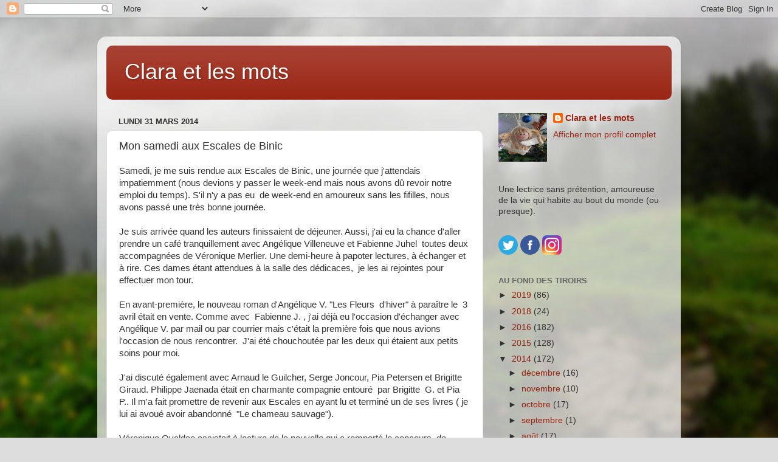

--- FILE ---
content_type: text/html; charset=UTF-8
request_url: https://claraetlesmots.blogspot.com/2014/03/un-samedi-aux-escales-de-binic.html?showComment=1396286219518
body_size: 18844
content:
<!DOCTYPE html>
<html class='v2' dir='ltr' lang='fr'>
<head>
<link href='https://www.blogger.com/static/v1/widgets/4128112664-css_bundle_v2.css' rel='stylesheet' type='text/css'/>
<meta content='width=1100' name='viewport'/>
<meta content='text/html; charset=UTF-8' http-equiv='Content-Type'/>
<meta content='blogger' name='generator'/>
<link href='https://claraetlesmots.blogspot.com/favicon.ico' rel='icon' type='image/x-icon'/>
<link href='http://claraetlesmots.blogspot.com/2014/03/un-samedi-aux-escales-de-binic.html' rel='canonical'/>
<link rel="alternate" type="application/atom+xml" title="Clara et les mots - Atom" href="https://claraetlesmots.blogspot.com/feeds/posts/default" />
<link rel="alternate" type="application/rss+xml" title="Clara et les mots - RSS" href="https://claraetlesmots.blogspot.com/feeds/posts/default?alt=rss" />
<link rel="service.post" type="application/atom+xml" title="Clara et les mots - Atom" href="https://draft.blogger.com/feeds/2725044009752019800/posts/default" />

<!--Can't find substitution for tag [blog.ieCssRetrofitLinks]-->
<link href='https://blogger.googleusercontent.com/img/b/R29vZ2xl/AVvXsEjwue3dQptxkFciwHS0aV8aC4xI8MRRLc8T8b8KY2P1m7Ch9-TeAVmP7nlyriKPAQiWWhcNYikHLOdnL90JZvgd0FyxFUzX_4nh0dGiD18RbLM5Ie6H7ITK7gZlwgvg6B_js-yZCreMOHI/s1600/IMG-20140329-00144.jpg' rel='image_src'/>
<meta content='http://claraetlesmots.blogspot.com/2014/03/un-samedi-aux-escales-de-binic.html' property='og:url'/>
<meta content='Mon samedi aux Escales de Binic' property='og:title'/>
<meta content='Des avis de lecture en toute simplicité.' property='og:description'/>
<meta content='https://blogger.googleusercontent.com/img/b/R29vZ2xl/AVvXsEjwue3dQptxkFciwHS0aV8aC4xI8MRRLc8T8b8KY2P1m7Ch9-TeAVmP7nlyriKPAQiWWhcNYikHLOdnL90JZvgd0FyxFUzX_4nh0dGiD18RbLM5Ie6H7ITK7gZlwgvg6B_js-yZCreMOHI/w1200-h630-p-k-no-nu/IMG-20140329-00144.jpg' property='og:image'/>
<title>Clara et les mots: Mon samedi aux Escales de Binic</title>
<style id='page-skin-1' type='text/css'><!--
/*-----------------------------------------------
Blogger Template Style
Name:     Picture Window
Designer: Blogger
URL:      www.blogger.com
----------------------------------------------- */
/* Content
----------------------------------------------- */
body {
font: normal normal 15px Arial, Tahoma, Helvetica, FreeSans, sans-serif;
color: #333333;
background: #dddddd url(//themes.googleusercontent.com/image?id=1fupio4xM9eVxyr-k5QC5RiCJlYR35r9dXsp63RKsKt64v33poi2MvnjkX_1MULBY8BsT) repeat-x fixed bottom center;
}
html body .region-inner {
min-width: 0;
max-width: 100%;
width: auto;
}
.content-outer {
font-size: 90%;
}
a:link {
text-decoration:none;
color: #992211;
}
a:visited {
text-decoration:none;
color: #771100;
}
a:hover {
text-decoration:underline;
color: #cc4411;
}
.content-outer {
background: transparent url(https://resources.blogblog.com/blogblog/data/1kt/transparent/white80.png) repeat scroll top left;
-moz-border-radius: 15px;
-webkit-border-radius: 15px;
-goog-ms-border-radius: 15px;
border-radius: 15px;
-moz-box-shadow: 0 0 3px rgba(0, 0, 0, .15);
-webkit-box-shadow: 0 0 3px rgba(0, 0, 0, .15);
-goog-ms-box-shadow: 0 0 3px rgba(0, 0, 0, .15);
box-shadow: 0 0 3px rgba(0, 0, 0, .15);
margin: 30px auto;
}
.content-inner {
padding: 15px;
}
/* Header
----------------------------------------------- */
.header-outer {
background: #992211 url(https://resources.blogblog.com/blogblog/data/1kt/transparent/header_gradient_shade.png) repeat-x scroll top left;
_background-image: none;
color: #ffffff;
-moz-border-radius: 10px;
-webkit-border-radius: 10px;
-goog-ms-border-radius: 10px;
border-radius: 10px;
}
.Header img, .Header #header-inner {
-moz-border-radius: 10px;
-webkit-border-radius: 10px;
-goog-ms-border-radius: 10px;
border-radius: 10px;
}
.header-inner .Header .titlewrapper,
.header-inner .Header .descriptionwrapper {
padding-left: 30px;
padding-right: 30px;
}
.Header h1 {
font: normal normal 36px Arial, Tahoma, Helvetica, FreeSans, sans-serif;
text-shadow: 1px 1px 3px rgba(0, 0, 0, 0.3);
}
.Header h1 a {
color: #ffffff;
}
.Header .description {
font-size: 130%;
}
/* Tabs
----------------------------------------------- */
.tabs-inner {
margin: .5em 0 0;
padding: 0;
}
.tabs-inner .section {
margin: 0;
}
.tabs-inner .widget ul {
padding: 0;
background: #f5f5f5 url(https://resources.blogblog.com/blogblog/data/1kt/transparent/tabs_gradient_shade.png) repeat scroll bottom;
-moz-border-radius: 10px;
-webkit-border-radius: 10px;
-goog-ms-border-radius: 10px;
border-radius: 10px;
}
.tabs-inner .widget li {
border: none;
}
.tabs-inner .widget li a {
display: inline-block;
padding: .5em 1em;
margin-right: 0;
color: #992211;
font: normal normal 15px Arial, Tahoma, Helvetica, FreeSans, sans-serif;
-moz-border-radius: 0 0 0 0;
-webkit-border-top-left-radius: 0;
-webkit-border-top-right-radius: 0;
-goog-ms-border-radius: 0 0 0 0;
border-radius: 0 0 0 0;
background: transparent none no-repeat scroll top left;
border-right: 1px solid #cccccc;
}
.tabs-inner .widget li:first-child a {
padding-left: 1.25em;
-moz-border-radius-topleft: 10px;
-moz-border-radius-bottomleft: 10px;
-webkit-border-top-left-radius: 10px;
-webkit-border-bottom-left-radius: 10px;
-goog-ms-border-top-left-radius: 10px;
-goog-ms-border-bottom-left-radius: 10px;
border-top-left-radius: 10px;
border-bottom-left-radius: 10px;
}
.tabs-inner .widget li.selected a,
.tabs-inner .widget li a:hover {
position: relative;
z-index: 1;
background: #ffffff url(https://resources.blogblog.com/blogblog/data/1kt/transparent/tabs_gradient_shade.png) repeat scroll bottom;
color: #000000;
-moz-box-shadow: 0 0 0 rgba(0, 0, 0, .15);
-webkit-box-shadow: 0 0 0 rgba(0, 0, 0, .15);
-goog-ms-box-shadow: 0 0 0 rgba(0, 0, 0, .15);
box-shadow: 0 0 0 rgba(0, 0, 0, .15);
}
/* Headings
----------------------------------------------- */
h2 {
font: bold normal 13px Arial, Tahoma, Helvetica, FreeSans, sans-serif;
text-transform: uppercase;
color: #666666;
margin: .5em 0;
}
/* Main
----------------------------------------------- */
.main-outer {
background: transparent none repeat scroll top center;
-moz-border-radius: 0 0 0 0;
-webkit-border-top-left-radius: 0;
-webkit-border-top-right-radius: 0;
-webkit-border-bottom-left-radius: 0;
-webkit-border-bottom-right-radius: 0;
-goog-ms-border-radius: 0 0 0 0;
border-radius: 0 0 0 0;
-moz-box-shadow: 0 0 0 rgba(0, 0, 0, .15);
-webkit-box-shadow: 0 0 0 rgba(0, 0, 0, .15);
-goog-ms-box-shadow: 0 0 0 rgba(0, 0, 0, .15);
box-shadow: 0 0 0 rgba(0, 0, 0, .15);
}
.main-inner {
padding: 15px 5px 20px;
}
.main-inner .column-center-inner {
padding: 0 0;
}
.main-inner .column-left-inner {
padding-left: 0;
}
.main-inner .column-right-inner {
padding-right: 0;
}
/* Posts
----------------------------------------------- */
h3.post-title {
margin: 0;
font: normal normal 18px Arial, Tahoma, Helvetica, FreeSans, sans-serif;
}
.comments h4 {
margin: 1em 0 0;
font: normal normal 18px Arial, Tahoma, Helvetica, FreeSans, sans-serif;
}
.date-header span {
color: #333333;
}
.post-outer {
background-color: #ffffff;
border: solid 1px #dddddd;
-moz-border-radius: 10px;
-webkit-border-radius: 10px;
border-radius: 10px;
-goog-ms-border-radius: 10px;
padding: 15px 20px;
margin: 0 -20px 20px;
}
.post-body {
line-height: 1.4;
font-size: 110%;
position: relative;
}
.post-header {
margin: 0 0 1.5em;
color: #999999;
line-height: 1.6;
}
.post-footer {
margin: .5em 0 0;
color: #999999;
line-height: 1.6;
}
#blog-pager {
font-size: 140%
}
#comments .comment-author {
padding-top: 1.5em;
border-top: dashed 1px #ccc;
border-top: dashed 1px rgba(128, 128, 128, .5);
background-position: 0 1.5em;
}
#comments .comment-author:first-child {
padding-top: 0;
border-top: none;
}
.avatar-image-container {
margin: .2em 0 0;
}
/* Comments
----------------------------------------------- */
.comments .comments-content .icon.blog-author {
background-repeat: no-repeat;
background-image: url([data-uri]);
}
.comments .comments-content .loadmore a {
border-top: 1px solid #cc4411;
border-bottom: 1px solid #cc4411;
}
.comments .continue {
border-top: 2px solid #cc4411;
}
/* Widgets
----------------------------------------------- */
.widget ul, .widget #ArchiveList ul.flat {
padding: 0;
list-style: none;
}
.widget ul li, .widget #ArchiveList ul.flat li {
border-top: dashed 1px #ccc;
border-top: dashed 1px rgba(128, 128, 128, .5);
}
.widget ul li:first-child, .widget #ArchiveList ul.flat li:first-child {
border-top: none;
}
.widget .post-body ul {
list-style: disc;
}
.widget .post-body ul li {
border: none;
}
/* Footer
----------------------------------------------- */
.footer-outer {
color:#eeeeee;
background: transparent url(https://resources.blogblog.com/blogblog/data/1kt/transparent/black50.png) repeat scroll top left;
-moz-border-radius: 10px 10px 10px 10px;
-webkit-border-top-left-radius: 10px;
-webkit-border-top-right-radius: 10px;
-webkit-border-bottom-left-radius: 10px;
-webkit-border-bottom-right-radius: 10px;
-goog-ms-border-radius: 10px 10px 10px 10px;
border-radius: 10px 10px 10px 10px;
-moz-box-shadow: 0 0 0 rgba(0, 0, 0, .15);
-webkit-box-shadow: 0 0 0 rgba(0, 0, 0, .15);
-goog-ms-box-shadow: 0 0 0 rgba(0, 0, 0, .15);
box-shadow: 0 0 0 rgba(0, 0, 0, .15);
}
.footer-inner {
padding: 10px 5px 20px;
}
.footer-outer a {
color: #ffffdd;
}
.footer-outer a:visited {
color: #cccc99;
}
.footer-outer a:hover {
color: #ffffff;
}
.footer-outer .widget h2 {
color: #bbbbbb;
}
/* Mobile
----------------------------------------------- */
html body.mobile {
height: auto;
}
html body.mobile {
min-height: 480px;
background-size: 100% auto;
}
.mobile .body-fauxcolumn-outer {
background: transparent none repeat scroll top left;
}
html .mobile .mobile-date-outer, html .mobile .blog-pager {
border-bottom: none;
background: transparent none repeat scroll top center;
margin-bottom: 10px;
}
.mobile .date-outer {
background: transparent none repeat scroll top center;
}
.mobile .header-outer, .mobile .main-outer,
.mobile .post-outer, .mobile .footer-outer {
-moz-border-radius: 0;
-webkit-border-radius: 0;
-goog-ms-border-radius: 0;
border-radius: 0;
}
.mobile .content-outer,
.mobile .main-outer,
.mobile .post-outer {
background: inherit;
border: none;
}
.mobile .content-outer {
font-size: 100%;
}
.mobile-link-button {
background-color: #992211;
}
.mobile-link-button a:link, .mobile-link-button a:visited {
color: #ffffff;
}
.mobile-index-contents {
color: #333333;
}
.mobile .tabs-inner .PageList .widget-content {
background: #ffffff url(https://resources.blogblog.com/blogblog/data/1kt/transparent/tabs_gradient_shade.png) repeat scroll bottom;
color: #000000;
}
.mobile .tabs-inner .PageList .widget-content .pagelist-arrow {
border-left: 1px solid #cccccc;
}

--></style>
<style id='template-skin-1' type='text/css'><!--
body {
min-width: 960px;
}
.content-outer, .content-fauxcolumn-outer, .region-inner {
min-width: 960px;
max-width: 960px;
_width: 960px;
}
.main-inner .columns {
padding-left: 0;
padding-right: 310px;
}
.main-inner .fauxcolumn-center-outer {
left: 0;
right: 310px;
/* IE6 does not respect left and right together */
_width: expression(this.parentNode.offsetWidth -
parseInt("0") -
parseInt("310px") + 'px');
}
.main-inner .fauxcolumn-left-outer {
width: 0;
}
.main-inner .fauxcolumn-right-outer {
width: 310px;
}
.main-inner .column-left-outer {
width: 0;
right: 100%;
margin-left: -0;
}
.main-inner .column-right-outer {
width: 310px;
margin-right: -310px;
}
#layout {
min-width: 0;
}
#layout .content-outer {
min-width: 0;
width: 800px;
}
#layout .region-inner {
min-width: 0;
width: auto;
}
body#layout div.add_widget {
padding: 8px;
}
body#layout div.add_widget a {
margin-left: 32px;
}
--></style>
<style>
    body {background-image:url(\/\/themes.googleusercontent.com\/image?id=1fupio4xM9eVxyr-k5QC5RiCJlYR35r9dXsp63RKsKt64v33poi2MvnjkX_1MULBY8BsT);}
    
@media (max-width: 200px) { body {background-image:url(\/\/themes.googleusercontent.com\/image?id=1fupio4xM9eVxyr-k5QC5RiCJlYR35r9dXsp63RKsKt64v33poi2MvnjkX_1MULBY8BsT&options=w200);}}
@media (max-width: 400px) and (min-width: 201px) { body {background-image:url(\/\/themes.googleusercontent.com\/image?id=1fupio4xM9eVxyr-k5QC5RiCJlYR35r9dXsp63RKsKt64v33poi2MvnjkX_1MULBY8BsT&options=w400);}}
@media (max-width: 800px) and (min-width: 401px) { body {background-image:url(\/\/themes.googleusercontent.com\/image?id=1fupio4xM9eVxyr-k5QC5RiCJlYR35r9dXsp63RKsKt64v33poi2MvnjkX_1MULBY8BsT&options=w800);}}
@media (max-width: 1200px) and (min-width: 801px) { body {background-image:url(\/\/themes.googleusercontent.com\/image?id=1fupio4xM9eVxyr-k5QC5RiCJlYR35r9dXsp63RKsKt64v33poi2MvnjkX_1MULBY8BsT&options=w1200);}}
/* Last tag covers anything over one higher than the previous max-size cap. */
@media (min-width: 1201px) { body {background-image:url(\/\/themes.googleusercontent.com\/image?id=1fupio4xM9eVxyr-k5QC5RiCJlYR35r9dXsp63RKsKt64v33poi2MvnjkX_1MULBY8BsT&options=w1600);}}
  </style>
<link href='https://draft.blogger.com/dyn-css/authorization.css?targetBlogID=2725044009752019800&amp;zx=e6b392aa-29da-4f15-8960-516825a52214' media='none' onload='if(media!=&#39;all&#39;)media=&#39;all&#39;' rel='stylesheet'/><noscript><link href='https://draft.blogger.com/dyn-css/authorization.css?targetBlogID=2725044009752019800&amp;zx=e6b392aa-29da-4f15-8960-516825a52214' rel='stylesheet'/></noscript>
<meta name='google-adsense-platform-account' content='ca-host-pub-1556223355139109'/>
<meta name='google-adsense-platform-domain' content='blogspot.com'/>

</head>
<body class='loading variant-shade'>
<div class='navbar section' id='navbar' name='Navbar'><div class='widget Navbar' data-version='1' id='Navbar1'><script type="text/javascript">
    function setAttributeOnload(object, attribute, val) {
      if(window.addEventListener) {
        window.addEventListener('load',
          function(){ object[attribute] = val; }, false);
      } else {
        window.attachEvent('onload', function(){ object[attribute] = val; });
      }
    }
  </script>
<div id="navbar-iframe-container"></div>
<script type="text/javascript" src="https://apis.google.com/js/platform.js"></script>
<script type="text/javascript">
      gapi.load("gapi.iframes:gapi.iframes.style.bubble", function() {
        if (gapi.iframes && gapi.iframes.getContext) {
          gapi.iframes.getContext().openChild({
              url: 'https://draft.blogger.com/navbar/2725044009752019800?po\x3d648045179195590502\x26origin\x3dhttps://claraetlesmots.blogspot.com',
              where: document.getElementById("navbar-iframe-container"),
              id: "navbar-iframe"
          });
        }
      });
    </script><script type="text/javascript">
(function() {
var script = document.createElement('script');
script.type = 'text/javascript';
script.src = '//pagead2.googlesyndication.com/pagead/js/google_top_exp.js';
var head = document.getElementsByTagName('head')[0];
if (head) {
head.appendChild(script);
}})();
</script>
</div></div>
<div class='body-fauxcolumns'>
<div class='fauxcolumn-outer body-fauxcolumn-outer'>
<div class='cap-top'>
<div class='cap-left'></div>
<div class='cap-right'></div>
</div>
<div class='fauxborder-left'>
<div class='fauxborder-right'></div>
<div class='fauxcolumn-inner'>
</div>
</div>
<div class='cap-bottom'>
<div class='cap-left'></div>
<div class='cap-right'></div>
</div>
</div>
</div>
<div class='content'>
<div class='content-fauxcolumns'>
<div class='fauxcolumn-outer content-fauxcolumn-outer'>
<div class='cap-top'>
<div class='cap-left'></div>
<div class='cap-right'></div>
</div>
<div class='fauxborder-left'>
<div class='fauxborder-right'></div>
<div class='fauxcolumn-inner'>
</div>
</div>
<div class='cap-bottom'>
<div class='cap-left'></div>
<div class='cap-right'></div>
</div>
</div>
</div>
<div class='content-outer'>
<div class='content-cap-top cap-top'>
<div class='cap-left'></div>
<div class='cap-right'></div>
</div>
<div class='fauxborder-left content-fauxborder-left'>
<div class='fauxborder-right content-fauxborder-right'></div>
<div class='content-inner'>
<header>
<div class='header-outer'>
<div class='header-cap-top cap-top'>
<div class='cap-left'></div>
<div class='cap-right'></div>
</div>
<div class='fauxborder-left header-fauxborder-left'>
<div class='fauxborder-right header-fauxborder-right'></div>
<div class='region-inner header-inner'>
<div class='header section' id='header' name='En-tête'><div class='widget Header' data-version='1' id='Header1'>
<div id='header-inner'>
<div class='titlewrapper'>
<h1 class='title'>
<a href='https://claraetlesmots.blogspot.com/'>
Clara et les mots
</a>
</h1>
</div>
<div class='descriptionwrapper'>
<p class='description'><span>
</span></p>
</div>
</div>
</div></div>
</div>
</div>
<div class='header-cap-bottom cap-bottom'>
<div class='cap-left'></div>
<div class='cap-right'></div>
</div>
</div>
</header>
<div class='tabs-outer'>
<div class='tabs-cap-top cap-top'>
<div class='cap-left'></div>
<div class='cap-right'></div>
</div>
<div class='fauxborder-left tabs-fauxborder-left'>
<div class='fauxborder-right tabs-fauxborder-right'></div>
<div class='region-inner tabs-inner'>
<div class='tabs no-items section' id='crosscol' name='Toutes les colonnes'></div>
<div class='tabs no-items section' id='crosscol-overflow' name='Cross-Column 2'></div>
</div>
</div>
<div class='tabs-cap-bottom cap-bottom'>
<div class='cap-left'></div>
<div class='cap-right'></div>
</div>
</div>
<div class='main-outer'>
<div class='main-cap-top cap-top'>
<div class='cap-left'></div>
<div class='cap-right'></div>
</div>
<div class='fauxborder-left main-fauxborder-left'>
<div class='fauxborder-right main-fauxborder-right'></div>
<div class='region-inner main-inner'>
<div class='columns fauxcolumns'>
<div class='fauxcolumn-outer fauxcolumn-center-outer'>
<div class='cap-top'>
<div class='cap-left'></div>
<div class='cap-right'></div>
</div>
<div class='fauxborder-left'>
<div class='fauxborder-right'></div>
<div class='fauxcolumn-inner'>
</div>
</div>
<div class='cap-bottom'>
<div class='cap-left'></div>
<div class='cap-right'></div>
</div>
</div>
<div class='fauxcolumn-outer fauxcolumn-left-outer'>
<div class='cap-top'>
<div class='cap-left'></div>
<div class='cap-right'></div>
</div>
<div class='fauxborder-left'>
<div class='fauxborder-right'></div>
<div class='fauxcolumn-inner'>
</div>
</div>
<div class='cap-bottom'>
<div class='cap-left'></div>
<div class='cap-right'></div>
</div>
</div>
<div class='fauxcolumn-outer fauxcolumn-right-outer'>
<div class='cap-top'>
<div class='cap-left'></div>
<div class='cap-right'></div>
</div>
<div class='fauxborder-left'>
<div class='fauxborder-right'></div>
<div class='fauxcolumn-inner'>
</div>
</div>
<div class='cap-bottom'>
<div class='cap-left'></div>
<div class='cap-right'></div>
</div>
</div>
<!-- corrects IE6 width calculation -->
<div class='columns-inner'>
<div class='column-center-outer'>
<div class='column-center-inner'>
<div class='main section' id='main' name='Principal'><div class='widget Blog' data-version='1' id='Blog1'>
<div class='blog-posts hfeed'>

          <div class="date-outer">
        
<h2 class='date-header'><span>lundi 31 mars 2014</span></h2>

          <div class="date-posts">
        
<div class='post-outer'>
<div class='post hentry uncustomized-post-template' itemprop='blogPost' itemscope='itemscope' itemtype='http://schema.org/BlogPosting'>
<meta content='https://blogger.googleusercontent.com/img/b/R29vZ2xl/AVvXsEjwue3dQptxkFciwHS0aV8aC4xI8MRRLc8T8b8KY2P1m7Ch9-TeAVmP7nlyriKPAQiWWhcNYikHLOdnL90JZvgd0FyxFUzX_4nh0dGiD18RbLM5Ie6H7ITK7gZlwgvg6B_js-yZCreMOHI/s1600/IMG-20140329-00144.jpg' itemprop='image_url'/>
<meta content='2725044009752019800' itemprop='blogId'/>
<meta content='648045179195590502' itemprop='postId'/>
<a name='648045179195590502'></a>
<h3 class='post-title entry-title' itemprop='name'>
Mon samedi aux Escales de Binic
</h3>
<div class='post-header'>
<div class='post-header-line-1'></div>
</div>
<div class='post-body entry-content' id='post-body-648045179195590502' itemprop='description articleBody'>
Samedi, je me suis rendue aux Escales de Binic, une journée que j'attendais impatiemment (nous devions y passer le week-end mais nous avons dû revoir notre emploi du temps). S'il n'y a pas eu &nbsp;de week-end en amoureux sans les fifilles, nous avons passé une très bonne journée.<br />
<br />
Je suis arrivée quand les auteurs finissaient de déjeuner. Aussi, j'ai eu la chance d'aller prendre un café tranquillement avec Angélique Villeneuve et Fabienne Juhel &nbsp;toutes deux accompagnées de Véronique Merlier. Une demi-heure à papoter lectures, à échanger et à rire. Ces dames étant attendues à la salle des dédicaces, &nbsp;je les ai rejointes pour effectuer mon tour.<br />
<br />
En avant-première, le nouveau roman d'Angélique V. "Les Fleurs &nbsp;d'hiver" à paraître le &nbsp;3 avril était en vente. Comme avec &nbsp;Fabienne J. , j'ai déjà eu l'occasion d'échanger avec Angélique V. par mail ou par courrier mais c'était la première fois que nous avions l'occasion de nous rencontrer. &nbsp;J'ai été chouchoutée par les deux qui étaient aux petits soins pour moi.<br />
<br />
J'ai discuté également avec Arnaud le Guilcher, Serge Joncour, Pia Petersen et Brigitte Giraud. Philippe Jaenada était en charmante compagnie entouré &nbsp;par Brigitte &nbsp;G. et Pia P.. Il m'a fait promettre de revenir aux Escales en ayant lu et terminé un de ses livres ( je lui ai avoué avoir abandonné &nbsp;"Le chameau sauvage").<br />
<br />
Véronique Ovaldae assistait à lecture de la nouvelle qui a remporté le concours, de nombreuses personnes l'attendaient aussi je ne l'ai pas vu tout comme Liza Kerivel absente pour raison personnelle et Sylvette Heurtel qui se trouvait dans une autre salle.<br />
Même si j'ai été gagnée &nbsp;assez rapidement par la fatigue, j'ai passé des excellentes Escales de Binic et je suis revenue avec de belles dédicaces ! Pendant que j'étais au salon, Monsieur a fait un rando de 12 kms sous &nbsp;un beau ciel bleu.<br />
<br />
Quelques photos :<br />
<br />
<table cellpadding="0" cellspacing="0" class="tr-caption-container" style="float: left; margin-right: 1em; text-align: left;"><tbody>
<tr><td style="text-align: center;"><a href="https://blogger.googleusercontent.com/img/b/R29vZ2xl/AVvXsEjwue3dQptxkFciwHS0aV8aC4xI8MRRLc8T8b8KY2P1m7Ch9-TeAVmP7nlyriKPAQiWWhcNYikHLOdnL90JZvgd0FyxFUzX_4nh0dGiD18RbLM5Ie6H7ITK7gZlwgvg6B_js-yZCreMOHI/s1600/IMG-20140329-00144.jpg" imageanchor="1" style="clear: left; margin-bottom: 1em; margin-left: auto; margin-right: auto;"><img border="0" height="200" src="https://blogger.googleusercontent.com/img/b/R29vZ2xl/AVvXsEjwue3dQptxkFciwHS0aV8aC4xI8MRRLc8T8b8KY2P1m7Ch9-TeAVmP7nlyriKPAQiWWhcNYikHLOdnL90JZvgd0FyxFUzX_4nh0dGiD18RbLM5Ie6H7ITK7gZlwgvg6B_js-yZCreMOHI/s1600/IMG-20140329-00144.jpg" width="150" /></a></td></tr>
<tr><td class="tr-caption" style="text-align: center;">Arnaud Le Guilcher</td></tr>
</tbody></table>
<table align="center" cellpadding="0" cellspacing="0" class="tr-caption-container" style="float: right; margin-left: 1em; text-align: right;"><tbody>
<tr><td style="text-align: center;"><a href="https://blogger.googleusercontent.com/img/b/R29vZ2xl/AVvXsEiEU8SZHAtzDQj1S5c7i90UPd2O1p5tZR3yMNc-NjD4oikCXRKipiwgOsqSA2Vg3BjttVEIeCwghLJv7tdyAXtu47kPS4SCmWOOWh7bn4QsFIBC6_sBZCdrC6NFmNMdBG4Nql24p1dd2Kw/s1600/IMG-20140329-00151.jpg" imageanchor="1" style="margin-left: auto; margin-right: auto;"><img border="0" height="200" src="https://blogger.googleusercontent.com/img/b/R29vZ2xl/AVvXsEiEU8SZHAtzDQj1S5c7i90UPd2O1p5tZR3yMNc-NjD4oikCXRKipiwgOsqSA2Vg3BjttVEIeCwghLJv7tdyAXtu47kPS4SCmWOOWh7bn4QsFIBC6_sBZCdrC6NFmNMdBG4Nql24p1dd2Kw/s1600/IMG-20140329-00151.jpg" width="150" /></a></td></tr>
<tr><td class="tr-caption" style="text-align: center;">Philippe Jaenada</td></tr>
</tbody></table>
<br />
<table align="center" cellpadding="0" cellspacing="0" class="tr-caption-container" style="margin-left: auto; margin-right: auto; text-align: center;"><tbody>
<tr><td style="text-align: center;"><a href="https://blogger.googleusercontent.com/img/b/R29vZ2xl/AVvXsEiW1jLf-3hUiUkP9DtqWXkcY4WzoYhRGAJo7sfBeY2Bi45aSbaXI3eJaGAWdOibpkRo6WXowvWjj7a12H5P9-Q1CPXajXTI_xP7UATN3EFtdu1va-uW0E1FpN-OndOaSapAeLtRE3OxwjE/s1600/IMG-20140329-00149.jpg" imageanchor="1" style="margin-left: auto; margin-right: auto;"><img border="0" height="200" src="https://blogger.googleusercontent.com/img/b/R29vZ2xl/AVvXsEiW1jLf-3hUiUkP9DtqWXkcY4WzoYhRGAJo7sfBeY2Bi45aSbaXI3eJaGAWdOibpkRo6WXowvWjj7a12H5P9-Q1CPXajXTI_xP7UATN3EFtdu1va-uW0E1FpN-OndOaSapAeLtRE3OxwjE/s1600/IMG-20140329-00149.jpg" width="150" /></a></td></tr>
<tr><td class="tr-caption" style="text-align: center;">Véronique Merlier</td></tr>
</tbody></table>
<br />
<table cellpadding="0" cellspacing="0" class="tr-caption-container" style="float: right; text-align: right;"><tbody>
<tr><td style="text-align: center;"><a href="https://blogger.googleusercontent.com/img/b/R29vZ2xl/AVvXsEhklBo7YwiI755xvROK0DKVBlbUgPK888WtFN9Mxqe7tzmlVzS6ut5aUqot70DuJKX_xRNThVg4IGFziZ-3wbRY6Tat1Sx2LVtitJ3pQLqhNwjgM_tHv49B5txcSGB2yHNSkMHJ5SA9bGQ/s1600/IMG-20140329-00153.jpg" imageanchor="1" style="margin-left: auto; margin-right: auto;"><img border="0" height="200" src="https://blogger.googleusercontent.com/img/b/R29vZ2xl/AVvXsEhklBo7YwiI755xvROK0DKVBlbUgPK888WtFN9Mxqe7tzmlVzS6ut5aUqot70DuJKX_xRNThVg4IGFziZ-3wbRY6Tat1Sx2LVtitJ3pQLqhNwjgM_tHv49B5txcSGB2yHNSkMHJ5SA9bGQ/s1600/IMG-20140329-00153.jpg" width="150" /></a></td></tr>
<tr><td class="tr-caption" style="text-align: center;">Fabienne Juhel</td></tr>
</tbody></table>
<table cellpadding="0" cellspacing="0" class="tr-caption-container" style="float: left; text-align: left;"><tbody>
<tr><td style="text-align: center;"><a href="https://blogger.googleusercontent.com/img/b/R29vZ2xl/AVvXsEhVVTyvoYoVe3I9BqWNQ3Co9A5aUbeqFcDaI_fiuGzk4LGbSy6tN3JkBwieWqaWX2tRNIfxyrI0UD05i10JUuvT0tsjcjx2YTXzIeLRYtVQS2Sj-RqwYLrYpH-CyzuTudlULCnQyFam2Ss/s1600/IMG-20140329-00152.jpg" imageanchor="1" style="margin-left: auto; margin-right: auto;"><img border="0" height="200" src="https://blogger.googleusercontent.com/img/b/R29vZ2xl/AVvXsEhVVTyvoYoVe3I9BqWNQ3Co9A5aUbeqFcDaI_fiuGzk4LGbSy6tN3JkBwieWqaWX2tRNIfxyrI0UD05i10JUuvT0tsjcjx2YTXzIeLRYtVQS2Sj-RqwYLrYpH-CyzuTudlULCnQyFam2Ss/s1600/IMG-20140329-00152.jpg" width="150" /></a></td></tr>
<tr><td class="tr-caption" style="text-align: center;">Angélique Villeneuve</td></tr>
</tbody></table>
<br />
<br />
<br />
<br />
<br />
<br />
<br />
<br />
<div class="separator" style="clear: both; text-align: center;">
</div>
<div style='clear: both;'></div>
</div>
<div class='post-footer'>
<div class='post-footer-line post-footer-line-1'>
<span class='post-author vcard'>
</span>
<span class='post-timestamp'>
</span>
<span class='post-comment-link'>
</span>
<span class='post-icons'>
</span>
<div class='post-share-buttons goog-inline-block'>
<a class='goog-inline-block share-button sb-email' href='https://draft.blogger.com/share-post.g?blogID=2725044009752019800&postID=648045179195590502&target=email' target='_blank' title='Envoyer par e-mail'><span class='share-button-link-text'>Envoyer par e-mail</span></a><a class='goog-inline-block share-button sb-blog' href='https://draft.blogger.com/share-post.g?blogID=2725044009752019800&postID=648045179195590502&target=blog' onclick='window.open(this.href, "_blank", "height=270,width=475"); return false;' target='_blank' title='BlogThis!'><span class='share-button-link-text'>BlogThis!</span></a><a class='goog-inline-block share-button sb-twitter' href='https://draft.blogger.com/share-post.g?blogID=2725044009752019800&postID=648045179195590502&target=twitter' target='_blank' title='Partager sur X'><span class='share-button-link-text'>Partager sur X</span></a><a class='goog-inline-block share-button sb-facebook' href='https://draft.blogger.com/share-post.g?blogID=2725044009752019800&postID=648045179195590502&target=facebook' onclick='window.open(this.href, "_blank", "height=430,width=640"); return false;' target='_blank' title='Partager sur Facebook'><span class='share-button-link-text'>Partager sur Facebook</span></a><a class='goog-inline-block share-button sb-pinterest' href='https://draft.blogger.com/share-post.g?blogID=2725044009752019800&postID=648045179195590502&target=pinterest' target='_blank' title='Partager sur Pinterest'><span class='share-button-link-text'>Partager sur Pinterest</span></a>
</div>
</div>
<div class='post-footer-line post-footer-line-2'>
<span class='post-labels'>
Libellés :
<a href='https://claraetlesmots.blogspot.com/search/label/Mots%20autour%20des%20livres%20et%20%20des%20auteurs' rel='tag'>Mots autour des livres et  des auteurs</a>
</span>
</div>
<div class='post-footer-line post-footer-line-3'>
<span class='post-location'>
</span>
</div>
</div>
</div>
<div class='comments' id='comments'>
<a name='comments'></a>
<h4>16&#160;commentaires:</h4>
<div id='Blog1_comments-block-wrapper'>
<dl class='avatar-comment-indent' id='comments-block'>
<dt class='comment-author ' id='c5959743094741495461'>
<a name='c5959743094741495461'></a>
<div class="avatar-image-container avatar-stock"><span dir="ltr"><a href="http://lemondedemirontaine.hautetfort.com/" target="" rel="nofollow" onclick=""><img src="//resources.blogblog.com/img/blank.gif" width="35" height="35" alt="" title="Mirontaine">

</a></span></div>
<a href='http://lemondedemirontaine.hautetfort.com/' rel='nofollow'>Mirontaine</a>
a dit&#8230;
</dt>
<dd class='comment-body' id='Blog1_cmt-5959743094741495461'>
<p>
Je ne suis pas très &quot;rencontres&quot; mais j&#39;aimerais beaucoup croiser Angélique Villeneuve. Ses textes sont sur ma table de nuit...<br />Merci pour ton message. Je vais t&#39;appeler très prochainement. Je t&#39;embrasse.
</p>
</dd>
<dd class='comment-footer'>
<span class='comment-timestamp'>
<a href='https://claraetlesmots.blogspot.com/2014/03/un-samedi-aux-escales-de-binic.html?showComment=1396282974457#c5959743094741495461' title='comment permalink'>
31 mars 2014 à 18:22
</a>
<span class='item-control blog-admin pid-974080957'>
<a class='comment-delete' href='https://draft.blogger.com/comment/delete/2725044009752019800/5959743094741495461' title='Supprimer le commentaire'>
<img src='https://resources.blogblog.com/img/icon_delete13.gif'/>
</a>
</span>
</span>
</dd>
<dt class='comment-author ' id='c5960561709458978714'>
<a name='c5960561709458978714'></a>
<div class="avatar-image-container avatar-stock"><span dir="ltr"><a href="http://antigonehc.canalblog.com" target="" rel="nofollow" onclick=""><img src="//resources.blogblog.com/img/blank.gif" width="35" height="35" alt="" title="antigone">

</a></span></div>
<a href='http://antigonehc.canalblog.com' rel='nofollow'>antigone</a>
a dit&#8230;
</dt>
<dd class='comment-body' id='Blog1_cmt-5960561709458978714'>
<p>
Tu as pu quand même en profiter c&#39;est bien... Dis en plus, tu as rencontré du beau monde. J&#39;ai déjà eu l&#39;occasion de cotoyer Brigitte Giraud et j&#39;avais déjà vu Fabienne Juhel... une intéressante petite escale on dirait !! ;)
</p>
</dd>
<dd class='comment-footer'>
<span class='comment-timestamp'>
<a href='https://claraetlesmots.blogspot.com/2014/03/un-samedi-aux-escales-de-binic.html?showComment=1396283568061#c5960561709458978714' title='comment permalink'>
31 mars 2014 à 18:32
</a>
<span class='item-control blog-admin pid-974080957'>
<a class='comment-delete' href='https://draft.blogger.com/comment/delete/2725044009752019800/5960561709458978714' title='Supprimer le commentaire'>
<img src='https://resources.blogblog.com/img/icon_delete13.gif'/>
</a>
</span>
</span>
</dd>
<dt class='comment-author ' id='c4453275107150425007'>
<a name='c4453275107150425007'></a>
<div class="avatar-image-container vcard"><span dir="ltr"><a href="https://draft.blogger.com/profile/07310926951238308533" target="" rel="nofollow" onclick="" class="avatar-hovercard" id="av-4453275107150425007-07310926951238308533"><img src="https://resources.blogblog.com/img/blank.gif" width="35" height="35" class="delayLoad" style="display: none;" longdesc="//blogger.googleusercontent.com/img/b/R29vZ2xl/AVvXsEjnXlLxoyI9obCw7WqjfWLilD3RN3Pkq3qXJXxKWP1uvKTyZlRxUYQXoppcsexDSOBnVuOlmGkOp-HsQdBfSO6ZkyzK3ai1QUXcemzYtk7dyzK8SR1Vyrz2eAlVZeTbgw/s45-c/Sans+titre2.png" alt="" title="In Cold Blog">

<noscript><img src="//blogger.googleusercontent.com/img/b/R29vZ2xl/AVvXsEjnXlLxoyI9obCw7WqjfWLilD3RN3Pkq3qXJXxKWP1uvKTyZlRxUYQXoppcsexDSOBnVuOlmGkOp-HsQdBfSO6ZkyzK3ai1QUXcemzYtk7dyzK8SR1Vyrz2eAlVZeTbgw/s45-c/Sans+titre2.png" width="35" height="35" class="photo" alt=""></noscript></a></span></div>
<a href='https://draft.blogger.com/profile/07310926951238308533' rel='nofollow'>In Cold Blog</a>
a dit&#8230;
</dt>
<dd class='comment-body' id='Blog1_cmt-4453275107150425007'>
<p>
Vu l&#39;air détendu de chacun, l&#39;ambiance devait être bon enfant.<br />Pas de selfie façon Nadine M. ? ;-) 
</p>
</dd>
<dd class='comment-footer'>
<span class='comment-timestamp'>
<a href='https://claraetlesmots.blogspot.com/2014/03/un-samedi-aux-escales-de-binic.html?showComment=1396284460117#c4453275107150425007' title='comment permalink'>
31 mars 2014 à 18:47
</a>
<span class='item-control blog-admin pid-663017986'>
<a class='comment-delete' href='https://draft.blogger.com/comment/delete/2725044009752019800/4453275107150425007' title='Supprimer le commentaire'>
<img src='https://resources.blogblog.com/img/icon_delete13.gif'/>
</a>
</span>
</span>
</dd>
<dt class='comment-author ' id='c2036356390680067303'>
<a name='c2036356390680067303'></a>
<div class="avatar-image-container avatar-stock"><span dir="ltr"><a href="http://legoutdeslivres.canalblog.com" target="" rel="nofollow" onclick=""><img src="//resources.blogblog.com/img/blank.gif" width="35" height="35" alt="" title="Aifelle">

</a></span></div>
<a href='http://legoutdeslivres.canalblog.com' rel='nofollow'>Aifelle</a>
a dit&#8230;
</dt>
<dd class='comment-body' id='Blog1_cmt-2036356390680067303'>
<p>
Il y avait du beau monde, c&#39;est sympa d&#39;avoir pu discuter avec tous ces auteurs. Tu as dû revenir avec de beaux moments dans la tête et dans la besace.
</p>
</dd>
<dd class='comment-footer'>
<span class='comment-timestamp'>
<a href='https://claraetlesmots.blogspot.com/2014/03/un-samedi-aux-escales-de-binic.html?showComment=1396284498973#c2036356390680067303' title='comment permalink'>
31 mars 2014 à 18:48
</a>
<span class='item-control blog-admin pid-974080957'>
<a class='comment-delete' href='https://draft.blogger.com/comment/delete/2725044009752019800/2036356390680067303' title='Supprimer le commentaire'>
<img src='https://resources.blogblog.com/img/icon_delete13.gif'/>
</a>
</span>
</span>
</dd>
<dt class='comment-author ' id='c8975480383333383312'>
<a name='c8975480383333383312'></a>
<div class="avatar-image-container avatar-stock"><span dir="ltr"><a href="https://draft.blogger.com/profile/14008178795287501346" target="" rel="nofollow" onclick="" class="avatar-hovercard" id="av-8975480383333383312-14008178795287501346"><img src="//www.blogger.com/img/blogger_logo_round_35.png" width="35" height="35" alt="" title="angelique">

</a></span></div>
<a href='https://draft.blogger.com/profile/14008178795287501346' rel='nofollow'>angelique</a>
a dit&#8230;
</dt>
<dd class='comment-body' id='Blog1_cmt-8975480383333383312'>
<p>
Quel plaisir de te voir, Clara! ça a été l&#39;un des moments délicieux de ce salon... à très vite j&#39;espère<br />angélique villeneuve
</p>
</dd>
<dd class='comment-footer'>
<span class='comment-timestamp'>
<a href='https://claraetlesmots.blogspot.com/2014/03/un-samedi-aux-escales-de-binic.html?showComment=1396286219518#c8975480383333383312' title='comment permalink'>
31 mars 2014 à 19:16
</a>
<span class='item-control blog-admin pid-577327908'>
<a class='comment-delete' href='https://draft.blogger.com/comment/delete/2725044009752019800/8975480383333383312' title='Supprimer le commentaire'>
<img src='https://resources.blogblog.com/img/icon_delete13.gif'/>
</a>
</span>
</span>
</dd>
<dt class='comment-author ' id='c6606044802474909143'>
<a name='c6606044802474909143'></a>
<div class="avatar-image-container vcard"><span dir="ltr"><a href="https://draft.blogger.com/profile/00887506079236403530" target="" rel="nofollow" onclick="" class="avatar-hovercard" id="av-6606044802474909143-00887506079236403530"><img src="https://resources.blogblog.com/img/blank.gif" width="35" height="35" class="delayLoad" style="display: none;" longdesc="//blogger.googleusercontent.com/img/b/R29vZ2xl/AVvXsEhd0JQXnr9Fdrkf5HaagFSXukZ_pFAJEIb6Lsg1aajdds1WGQ5A2cHMu8PHNctTr3cO9DQgZSjnnQsMBYZJ3ra14eGDY9dBAxQxxSumgYBUQGDxQZ9fdF4_LOrkqux8Tw/s45-c/liliba+rouge-01.png" alt="" title="liliba">

<noscript><img src="//blogger.googleusercontent.com/img/b/R29vZ2xl/AVvXsEhd0JQXnr9Fdrkf5HaagFSXukZ_pFAJEIb6Lsg1aajdds1WGQ5A2cHMu8PHNctTr3cO9DQgZSjnnQsMBYZJ3ra14eGDY9dBAxQxxSumgYBUQGDxQZ9fdF4_LOrkqux8Tw/s45-c/liliba+rouge-01.png" width="35" height="35" class="photo" alt=""></noscript></a></span></div>
<a href='https://draft.blogger.com/profile/00887506079236403530' rel='nofollow'>liliba</a>
a dit&#8230;
</dt>
<dd class='comment-body' id='Blog1_cmt-6606044802474909143'>
<p>
Mais et la photo de toi ????
</p>
</dd>
<dd class='comment-footer'>
<span class='comment-timestamp'>
<a href='https://claraetlesmots.blogspot.com/2014/03/un-samedi-aux-escales-de-binic.html?showComment=1396286362834#c6606044802474909143' title='comment permalink'>
31 mars 2014 à 19:19
</a>
<span class='item-control blog-admin pid-1445842396'>
<a class='comment-delete' href='https://draft.blogger.com/comment/delete/2725044009752019800/6606044802474909143' title='Supprimer le commentaire'>
<img src='https://resources.blogblog.com/img/icon_delete13.gif'/>
</a>
</span>
</span>
</dd>
<dt class='comment-author ' id='c8173548536077167324'>
<a name='c8173548536077167324'></a>
<div class="avatar-image-container vcard"><span dir="ltr"><a href="https://draft.blogger.com/profile/01901524550501997993" target="" rel="nofollow" onclick="" class="avatar-hovercard" id="av-8173548536077167324-01901524550501997993"><img src="https://resources.blogblog.com/img/blank.gif" width="35" height="35" class="delayLoad" style="display: none;" longdesc="//blogger.googleusercontent.com/img/b/R29vZ2xl/AVvXsEhh_3HfsK6XPZTuypM1XMc1Qwz0G5p3ghyGgoIBT_Jjx2zMdSyp56ZtUiXO9bW5v9zEkdvikWiinvX19RLCwuFrbRGt2mQa1qs8lzYyaNvfStcT8Qs5EUOkTt8VyslciJY/s45-c/Brize.jpg" alt="" title="Brize">

<noscript><img src="//blogger.googleusercontent.com/img/b/R29vZ2xl/AVvXsEhh_3HfsK6XPZTuypM1XMc1Qwz0G5p3ghyGgoIBT_Jjx2zMdSyp56ZtUiXO9bW5v9zEkdvikWiinvX19RLCwuFrbRGt2mQa1qs8lzYyaNvfStcT8Qs5EUOkTt8VyslciJY/s45-c/Brize.jpg" width="35" height="35" class="photo" alt=""></noscript></a></span></div>
<a href='https://draft.blogger.com/profile/01901524550501997993' rel='nofollow'>Brize</a>
a dit&#8230;
</dt>
<dd class='comment-body' id='Blog1_cmt-8173548536077167324'>
<p>
Comment ça, t&#39;as pas fini &quot;Le chameau sauvage&quot; ?!<br />Chouettes rencontres, en tout cas :) !
</p>
</dd>
<dd class='comment-footer'>
<span class='comment-timestamp'>
<a href='https://claraetlesmots.blogspot.com/2014/03/un-samedi-aux-escales-de-binic.html?showComment=1396287397008#c8173548536077167324' title='comment permalink'>
31 mars 2014 à 19:36
</a>
<span class='item-control blog-admin pid-787157880'>
<a class='comment-delete' href='https://draft.blogger.com/comment/delete/2725044009752019800/8173548536077167324' title='Supprimer le commentaire'>
<img src='https://resources.blogblog.com/img/icon_delete13.gif'/>
</a>
</span>
</span>
</dd>
<dt class='comment-author ' id='c2240570249646759633'>
<a name='c2240570249646759633'></a>
<div class="avatar-image-container avatar-stock"><span dir="ltr"><a href="http://sylire.over-blog.com/" target="" rel="nofollow" onclick=""><img src="//resources.blogblog.com/img/blank.gif" width="35" height="35" alt="" title="sylire">

</a></span></div>
<a href='http://sylire.over-blog.com/' rel='nofollow'>sylire</a>
a dit&#8230;
</dt>
<dd class='comment-body' id='Blog1_cmt-2240570249646759633'>
<p>
Une très bonne journée pour moi aussi le dimanche. Mon billet dans quelques jours...<br />Dommage que l&#39;on n&#39;ait pas pu se voir.
</p>
</dd>
<dd class='comment-footer'>
<span class='comment-timestamp'>
<a href='https://claraetlesmots.blogspot.com/2014/03/un-samedi-aux-escales-de-binic.html?showComment=1396289860474#c2240570249646759633' title='comment permalink'>
31 mars 2014 à 20:17
</a>
<span class='item-control blog-admin pid-974080957'>
<a class='comment-delete' href='https://draft.blogger.com/comment/delete/2725044009752019800/2240570249646759633' title='Supprimer le commentaire'>
<img src='https://resources.blogblog.com/img/icon_delete13.gif'/>
</a>
</span>
</span>
</dd>
<dt class='comment-author ' id='c1430603629656048684'>
<a name='c1430603629656048684'></a>
<div class="avatar-image-container vcard"><span dir="ltr"><a href="https://draft.blogger.com/profile/15359827527061755958" target="" rel="nofollow" onclick="" class="avatar-hovercard" id="av-1430603629656048684-15359827527061755958"><img src="https://resources.blogblog.com/img/blank.gif" width="35" height="35" class="delayLoad" style="display: none;" longdesc="//blogger.googleusercontent.com/img/b/R29vZ2xl/AVvXsEjJHu71N6bYL0f6B9SijKEokB9HyFTZc9pbamW5A2OKLHOw9FsH0dqzsUA4TqXZkJF4TITfarLmUIkdTmzT5UKvuDB6fIi32EBRBwOUky-S_5Xsla9cLgQhQ3k-zX-HfNE/s45-c/Penguins.jpg" alt="" title="Philisine Cave">

<noscript><img src="//blogger.googleusercontent.com/img/b/R29vZ2xl/AVvXsEjJHu71N6bYL0f6B9SijKEokB9HyFTZc9pbamW5A2OKLHOw9FsH0dqzsUA4TqXZkJF4TITfarLmUIkdTmzT5UKvuDB6fIi32EBRBwOUky-S_5Xsla9cLgQhQ3k-zX-HfNE/s45-c/Penguins.jpg" width="35" height="35" class="photo" alt=""></noscript></a></span></div>
<a href='https://draft.blogger.com/profile/15359827527061755958' rel='nofollow'>Philisine Cave</a>
a dit&#8230;
</dt>
<dd class='comment-body' id='Blog1_cmt-1430603629656048684'>
<p>
Sympa, ce petit résumé : j&#39;aime assez l&#39;idée de simplicité de cette rencontre. 
</p>
</dd>
<dd class='comment-footer'>
<span class='comment-timestamp'>
<a href='https://claraetlesmots.blogspot.com/2014/03/un-samedi-aux-escales-de-binic.html?showComment=1396290812842#c1430603629656048684' title='comment permalink'>
31 mars 2014 à 20:33
</a>
<span class='item-control blog-admin pid-969877280'>
<a class='comment-delete' href='https://draft.blogger.com/comment/delete/2725044009752019800/1430603629656048684' title='Supprimer le commentaire'>
<img src='https://resources.blogblog.com/img/icon_delete13.gif'/>
</a>
</span>
</span>
</dd>
<dt class='comment-author ' id='c7453350428462586605'>
<a name='c7453350428462586605'></a>
<div class="avatar-image-container avatar-stock"><span dir="ltr"><a href="http://lesfanasdelivres.canalblog.com" target="" rel="nofollow" onclick=""><img src="//resources.blogblog.com/img/blank.gif" width="35" height="35" alt="" title="gambadou">

</a></span></div>
<a href='http://lesfanasdelivres.canalblog.com' rel='nofollow'>gambadou</a>
a dit&#8230;
</dt>
<dd class='comment-body' id='Blog1_cmt-7453350428462586605'>
<p>
Je suis contente que tu aies pu profiter de ce salon, même si j&#39;aurais préféré que tu choisisses celui de Rennes !
</p>
</dd>
<dd class='comment-footer'>
<span class='comment-timestamp'>
<a href='https://claraetlesmots.blogspot.com/2014/03/un-samedi-aux-escales-de-binic.html?showComment=1396296149637#c7453350428462586605' title='comment permalink'>
31 mars 2014 à 22:02
</a>
<span class='item-control blog-admin pid-974080957'>
<a class='comment-delete' href='https://draft.blogger.com/comment/delete/2725044009752019800/7453350428462586605' title='Supprimer le commentaire'>
<img src='https://resources.blogblog.com/img/icon_delete13.gif'/>
</a>
</span>
</span>
</dd>
<dt class='comment-author ' id='c2143139408436007826'>
<a name='c2143139408436007826'></a>
<div class="avatar-image-container vcard"><span dir="ltr"><a href="https://draft.blogger.com/profile/02605463160227958995" target="" rel="nofollow" onclick="" class="avatar-hovercard" id="av-2143139408436007826-02605463160227958995"><img src="https://resources.blogblog.com/img/blank.gif" width="35" height="35" class="delayLoad" style="display: none;" longdesc="//blogger.googleusercontent.com/img/b/R29vZ2xl/AVvXsEj1LKLvLWFL0OZkwqrr4wk34hs3BtipftsL-iBAS0-Xl3XRjPVlC3O6PbFCVbG_JoBmPgn6wnjk3f4YGXP9pB-U8_LV9uYPcKdUnUMDQJcbdsh9uFTNbCOEgX71XFNoxdY/s45-c/image+blog+hopper.jpg" alt="" title="keisha">

<noscript><img src="//blogger.googleusercontent.com/img/b/R29vZ2xl/AVvXsEj1LKLvLWFL0OZkwqrr4wk34hs3BtipftsL-iBAS0-Xl3XRjPVlC3O6PbFCVbG_JoBmPgn6wnjk3f4YGXP9pB-U8_LV9uYPcKdUnUMDQJcbdsh9uFTNbCOEgX71XFNoxdY/s45-c/image+blog+hopper.jpg" width="35" height="35" class="photo" alt=""></noscript></a></span></div>
<a href='https://draft.blogger.com/profile/02605463160227958995' rel='nofollow'>keisha</a>
a dit&#8230;
</dt>
<dd class='comment-body' id='Blog1_cmt-2143139408436007826'>
<p>
Tu n&#39;as pas terminé Le chameau sauvage? ^_^<br />J&#39;aime bien aussi Monsieur qui se barre pour aller se balader;.. Pas trop son truc les salons? ^_^
</p>
</dd>
<dd class='comment-footer'>
<span class='comment-timestamp'>
<a href='https://claraetlesmots.blogspot.com/2014/03/un-samedi-aux-escales-de-binic.html?showComment=1396333867767#c2143139408436007826' title='comment permalink'>
1 avril 2014 à 08:31
</a>
<span class='item-control blog-admin pid-373824446'>
<a class='comment-delete' href='https://draft.blogger.com/comment/delete/2725044009752019800/2143139408436007826' title='Supprimer le commentaire'>
<img src='https://resources.blogblog.com/img/icon_delete13.gif'/>
</a>
</span>
</span>
</dd>
<dt class='comment-author ' id='c3860532294297843891'>
<a name='c3860532294297843891'></a>
<div class="avatar-image-container vcard"><span dir="ltr"><a href="https://draft.blogger.com/profile/01985243524779020687" target="" rel="nofollow" onclick="" class="avatar-hovercard" id="av-3860532294297843891-01985243524779020687"><img src="https://resources.blogblog.com/img/blank.gif" width="35" height="35" class="delayLoad" style="display: none;" longdesc="//blogger.googleusercontent.com/img/b/R29vZ2xl/AVvXsEhyQC9qO63NXIkj8dHCaIlWz2o0E4HVunJdHzuBwfYjkQX0qf5IRicQP7SBD-DRik9JR3U_XPxqbm6E4pD5l4G-CxEz0Z6lKc4iu9yfnRFhtkXRCkPsIeinwOQs4R57pA/s45-c/Pivoinebest.jpg" alt="" title="Asphod&egrave;le">

<noscript><img src="//blogger.googleusercontent.com/img/b/R29vZ2xl/AVvXsEhyQC9qO63NXIkj8dHCaIlWz2o0E4HVunJdHzuBwfYjkQX0qf5IRicQP7SBD-DRik9JR3U_XPxqbm6E4pD5l4G-CxEz0Z6lKc4iu9yfnRFhtkXRCkPsIeinwOQs4R57pA/s45-c/Pivoinebest.jpg" width="35" height="35" class="photo" alt=""></noscript></a></span></div>
<a href='https://draft.blogger.com/profile/01985243524779020687' rel='nofollow'>Asphodèle</a>
a dit&#8230;
</dt>
<dd class='comment-body' id='Blog1_cmt-3860532294297843891'>
<p>
C&#39;est gentil de nous faire partager ces moments privilégiés ! Tu as passé de bons moments et fait de belles rencontres sans chichis, c&#39;est rare et c&#39;est bien ! Vive les auteurs accessibles ! ^-^
</p>
</dd>
<dd class='comment-footer'>
<span class='comment-timestamp'>
<a href='https://claraetlesmots.blogspot.com/2014/03/un-samedi-aux-escales-de-binic.html?showComment=1396352691326#c3860532294297843891' title='comment permalink'>
1 avril 2014 à 13:44
</a>
<span class='item-control blog-admin pid-841212408'>
<a class='comment-delete' href='https://draft.blogger.com/comment/delete/2725044009752019800/3860532294297843891' title='Supprimer le commentaire'>
<img src='https://resources.blogblog.com/img/icon_delete13.gif'/>
</a>
</span>
</span>
</dd>
<dt class='comment-author ' id='c4876133681446128329'>
<a name='c4876133681446128329'></a>
<div class="avatar-image-container avatar-stock"><span dir="ltr"><a href="http://zazyphotos.over-blog.com" target="" rel="nofollow" onclick=""><img src="//resources.blogblog.com/img/blank.gif" width="35" height="35" alt="" title="zazy">

</a></span></div>
<a href='http://zazyphotos.over-blog.com' rel='nofollow'>zazy</a>
a dit&#8230;
</dt>
<dd class='comment-body' id='Blog1_cmt-4876133681446128329'>
<p>
Merci pour le partage. J&#39;attends début juin et le &quot;Salon des dames&quot; à Nevers
</p>
</dd>
<dd class='comment-footer'>
<span class='comment-timestamp'>
<a href='https://claraetlesmots.blogspot.com/2014/03/un-samedi-aux-escales-de-binic.html?showComment=1396358150941#c4876133681446128329' title='comment permalink'>
1 avril 2014 à 15:15
</a>
<span class='item-control blog-admin pid-974080957'>
<a class='comment-delete' href='https://draft.blogger.com/comment/delete/2725044009752019800/4876133681446128329' title='Supprimer le commentaire'>
<img src='https://resources.blogblog.com/img/icon_delete13.gif'/>
</a>
</span>
</span>
</dd>
<dt class='comment-author ' id='c7738171606446686385'>
<a name='c7738171606446686385'></a>
<div class="avatar-image-container avatar-stock"><span dir="ltr"><a href="http://www.leschroniquesculturelles.com" target="" rel="nofollow" onclick=""><img src="//resources.blogblog.com/img/blank.gif" width="35" height="35" alt="" title="Irr&eacute;guli&egrave;re">

</a></span></div>
<a href='http://www.leschroniquesculturelles.com' rel='nofollow'>Irrégulière</a>
a dit&#8230;
</dt>
<dd class='comment-body' id='Blog1_cmt-7738171606446686385'>
<p>
ça a l&#39;air d&#39;une chouette manifestation !
</p>
</dd>
<dd class='comment-footer'>
<span class='comment-timestamp'>
<a href='https://claraetlesmots.blogspot.com/2014/03/un-samedi-aux-escales-de-binic.html?showComment=1396375690921#c7738171606446686385' title='comment permalink'>
1 avril 2014 à 20:08
</a>
<span class='item-control blog-admin pid-974080957'>
<a class='comment-delete' href='https://draft.blogger.com/comment/delete/2725044009752019800/7738171606446686385' title='Supprimer le commentaire'>
<img src='https://resources.blogblog.com/img/icon_delete13.gif'/>
</a>
</span>
</span>
</dd>
<dt class='comment-author ' id='c5575433288670632707'>
<a name='c5575433288670632707'></a>
<div class="avatar-image-container avatar-stock"><span dir="ltr"><a href="http://www.chaplum.com" target="" rel="nofollow" onclick=""><img src="//resources.blogblog.com/img/blank.gif" width="35" height="35" alt="" title="Manu">

</a></span></div>
<a href='http://www.chaplum.com' rel='nofollow'>Manu</a>
a dit&#8230;
</dt>
<dd class='comment-body' id='Blog1_cmt-5575433288670632707'>
<p>
Je t&#39;envie d&#39;être si à l&#39;aise avec les auteurs ! Tu as dû passer de très beaux moments ! 
</p>
</dd>
<dd class='comment-footer'>
<span class='comment-timestamp'>
<a href='https://claraetlesmots.blogspot.com/2014/03/un-samedi-aux-escales-de-binic.html?showComment=1396446225425#c5575433288670632707' title='comment permalink'>
2 avril 2014 à 15:43
</a>
<span class='item-control blog-admin pid-974080957'>
<a class='comment-delete' href='https://draft.blogger.com/comment/delete/2725044009752019800/5575433288670632707' title='Supprimer le commentaire'>
<img src='https://resources.blogblog.com/img/icon_delete13.gif'/>
</a>
</span>
</span>
</dd>
<dt class='comment-author ' id='c3568996402536327748'>
<a name='c3568996402536327748'></a>
<div class="avatar-image-container avatar-stock"><span dir="ltr"><a href="https://draft.blogger.com/profile/17129788727058326343" target="" rel="nofollow" onclick="" class="avatar-hovercard" id="av-3568996402536327748-17129788727058326343"><img src="//www.blogger.com/img/blogger_logo_round_35.png" width="35" height="35" alt="" title="Gal&eacute;a">

</a></span></div>
<a href='https://draft.blogger.com/profile/17129788727058326343' rel='nofollow'>Galéa</a>
a dit&#8230;
</dt>
<dd class='comment-body' id='Blog1_cmt-3568996402536327748'>
<p>
Tu sais que sur tous les billets des salons, c&#39;est presque celui de Binic que je regrette le plus, il semblait y régner une belle atmosphère...<br />(bon pour Jaenada...en ce qui me concerne, c&#39;est mort;-)
</p>
</dd>
<dd class='comment-footer'>
<span class='comment-timestamp'>
<a href='https://claraetlesmots.blogspot.com/2014/03/un-samedi-aux-escales-de-binic.html?showComment=1396535978293#c3568996402536327748' title='comment permalink'>
3 avril 2014 à 16:39
</a>
<span class='item-control blog-admin pid-1455538392'>
<a class='comment-delete' href='https://draft.blogger.com/comment/delete/2725044009752019800/3568996402536327748' title='Supprimer le commentaire'>
<img src='https://resources.blogblog.com/img/icon_delete13.gif'/>
</a>
</span>
</span>
</dd>
</dl>
</div>
<p class='comment-footer'>
<a href='https://draft.blogger.com/comment/fullpage/post/2725044009752019800/648045179195590502' onclick=''>Enregistrer un commentaire</a>
</p>
</div>
</div>

        </div></div>
      
</div>
<div class='blog-pager' id='blog-pager'>
<span id='blog-pager-newer-link'>
<a class='blog-pager-newer-link' href='https://claraetlesmots.blogspot.com/2014/04/gaelle-heureux-sanglier-noir-pivoines.html' id='Blog1_blog-pager-newer-link' title='Article plus récent'>Article plus récent</a>
</span>
<span id='blog-pager-older-link'>
<a class='blog-pager-older-link' href='https://claraetlesmots.blogspot.com/2014/03/amity-gaige-schroder.html' id='Blog1_blog-pager-older-link' title='Article plus ancien'>Article plus ancien</a>
</span>
<a class='home-link' href='https://claraetlesmots.blogspot.com/'>Accueil</a>
</div>
<div class='clear'></div>
<div class='post-feeds'>
</div>
</div></div>
</div>
</div>
<div class='column-left-outer'>
<div class='column-left-inner'>
<aside>
</aside>
</div>
</div>
<div class='column-right-outer'>
<div class='column-right-inner'>
<aside>
<div class='sidebar section' id='sidebar-right-1'><div class='widget Profile' data-version='1' id='Profile1'>
<div class='widget-content'>
<a href='https://draft.blogger.com/profile/10970622411610572894'><img alt='Ma photo' class='profile-img' height='80' src='//blogger.googleusercontent.com/img/b/R29vZ2xl/AVvXsEjnNW1eUTPngwZ02Ro4ULowcqeCzzmDNkwZzQpNZ4Wk9kRnkUWFjB_Wvy10MynCPO4Mmsl12WMLKMp6NJiG3Fy5VAwHCewA2BFL0KEnP8-wlcdKAacyOoSd_FOPhWsSdg/s113/noel+-+copie.jpg' width='80'/></a>
<dl class='profile-datablock'>
<dt class='profile-data'>
<a class='profile-name-link g-profile' href='https://draft.blogger.com/profile/10970622411610572894' rel='author' style='background-image: url(//draft.blogger.com/img/logo-16.png);'>
Clara et les mots
</a>
</dt>
</dl>
<a class='profile-link' href='https://draft.blogger.com/profile/10970622411610572894' rel='author'>Afficher mon profil complet</a>
<div class='clear'></div>
</div>
</div><div class='widget Text' data-version='1' id='Text1'>
<div class='widget-content'>
Une lectrice sans prétention, amoureuse de la vie qui habite  au bout du monde (ou presque).
</div>
<div class='clear'></div>
</div><div class='widget HTML' data-version='1' id='HTML2'>
<div class='widget-content'>
<a href="http://www.twitter.com/claraetlesmots" target="_blank" title=""><img src="https://blogger.googleusercontent.com/img/b/R29vZ2xl/AVvXsEh9uu_3wZU1q3BEoasIymIcpdqERbxUpNI5TQVNepka56cPw3G5J8lH8kwrZGN0VC57jp8hwe1OSj7LsDtr7L9lH2M-KxvxhR6_UTpEoDfntxeWQGzW-4Vq75GfaSF9tXd5QvqMWLEdaBU/s1600/twitter.png" alt="Twitter" width="32px" height="32px" /></a><span style="font-weight:bold;"><span style="font-weight:bold;"></span></span>

<a href="https://www.facebook.com/clara.lesmots" target="_blank" title=""><img src="https://blogger.googleusercontent.com/img/b/R29vZ2xl/AVvXsEjWWBcoJriEAZax6mpCClHQgZAUdRmUEJGNqSoVQl96nr3gyb2rn7M_NW-tsIiVl_aeb1Wc1UNUSbBoAG4XHTwFKI-ucokZaQozTyRod50b88fSA98LU9RCIRGuQAQGEbEszuWlbZJMmK4/s1600/facebook.png" alt="Facebook" width="32px" height="32px" /></a><span style="font-weight:bold;"><span style="font-weight:bold;"></span></span>

<a href="https://www.instagram.com/clara_et_les_mots" target="_blank" title=""><img src="https://blogger.googleusercontent.com/img/b/R29vZ2xl/AVvXsEi0TfdRl2QtcPEm26hOpE2yFlXgS5CumQ3XmGUqE07SMM7JAQTMeLA4A869esVPp16y0niZbJE8Jmg-Z5z7n4Ho4rCUyZZlRbqNVcDsmh4hqkJVkYsbbXzM6ZEkOMEWgm8kbm367FZ785U/h120/insta.png" alt="Instagram" width="32px" height="32px" /></a><span style="font-weight:bold;"><span style="font-weight:bold;"></span></span>
</div>
<div class='clear'></div>
</div><div class='widget BlogArchive' data-version='1' id='BlogArchive1'>
<h2>Au fond des tiroirs</h2>
<div class='widget-content'>
<div id='ArchiveList'>
<div id='BlogArchive1_ArchiveList'>
<ul class='hierarchy'>
<li class='archivedate collapsed'>
<a class='toggle' href='javascript:void(0)'>
<span class='zippy'>

        &#9658;&#160;
      
</span>
</a>
<a class='post-count-link' href='https://claraetlesmots.blogspot.com/2019/'>
2019
</a>
<span class='post-count' dir='ltr'>(86)</span>
<ul class='hierarchy'>
<li class='archivedate collapsed'>
<a class='toggle' href='javascript:void(0)'>
<span class='zippy'>

        &#9658;&#160;
      
</span>
</a>
<a class='post-count-link' href='https://claraetlesmots.blogspot.com/2019/12/'>
décembre
</a>
<span class='post-count' dir='ltr'>(1)</span>
</li>
</ul>
<ul class='hierarchy'>
<li class='archivedate collapsed'>
<a class='toggle' href='javascript:void(0)'>
<span class='zippy'>

        &#9658;&#160;
      
</span>
</a>
<a class='post-count-link' href='https://claraetlesmots.blogspot.com/2019/11/'>
novembre
</a>
<span class='post-count' dir='ltr'>(3)</span>
</li>
</ul>
<ul class='hierarchy'>
<li class='archivedate collapsed'>
<a class='toggle' href='javascript:void(0)'>
<span class='zippy'>

        &#9658;&#160;
      
</span>
</a>
<a class='post-count-link' href='https://claraetlesmots.blogspot.com/2019/10/'>
octobre
</a>
<span class='post-count' dir='ltr'>(5)</span>
</li>
</ul>
<ul class='hierarchy'>
<li class='archivedate collapsed'>
<a class='toggle' href='javascript:void(0)'>
<span class='zippy'>

        &#9658;&#160;
      
</span>
</a>
<a class='post-count-link' href='https://claraetlesmots.blogspot.com/2019/09/'>
septembre
</a>
<span class='post-count' dir='ltr'>(5)</span>
</li>
</ul>
<ul class='hierarchy'>
<li class='archivedate collapsed'>
<a class='toggle' href='javascript:void(0)'>
<span class='zippy'>

        &#9658;&#160;
      
</span>
</a>
<a class='post-count-link' href='https://claraetlesmots.blogspot.com/2019/08/'>
août
</a>
<span class='post-count' dir='ltr'>(2)</span>
</li>
</ul>
<ul class='hierarchy'>
<li class='archivedate collapsed'>
<a class='toggle' href='javascript:void(0)'>
<span class='zippy'>

        &#9658;&#160;
      
</span>
</a>
<a class='post-count-link' href='https://claraetlesmots.blogspot.com/2019/07/'>
juillet
</a>
<span class='post-count' dir='ltr'>(6)</span>
</li>
</ul>
<ul class='hierarchy'>
<li class='archivedate collapsed'>
<a class='toggle' href='javascript:void(0)'>
<span class='zippy'>

        &#9658;&#160;
      
</span>
</a>
<a class='post-count-link' href='https://claraetlesmots.blogspot.com/2019/06/'>
juin
</a>
<span class='post-count' dir='ltr'>(9)</span>
</li>
</ul>
<ul class='hierarchy'>
<li class='archivedate collapsed'>
<a class='toggle' href='javascript:void(0)'>
<span class='zippy'>

        &#9658;&#160;
      
</span>
</a>
<a class='post-count-link' href='https://claraetlesmots.blogspot.com/2019/05/'>
mai
</a>
<span class='post-count' dir='ltr'>(11)</span>
</li>
</ul>
<ul class='hierarchy'>
<li class='archivedate collapsed'>
<a class='toggle' href='javascript:void(0)'>
<span class='zippy'>

        &#9658;&#160;
      
</span>
</a>
<a class='post-count-link' href='https://claraetlesmots.blogspot.com/2019/04/'>
avril
</a>
<span class='post-count' dir='ltr'>(9)</span>
</li>
</ul>
<ul class='hierarchy'>
<li class='archivedate collapsed'>
<a class='toggle' href='javascript:void(0)'>
<span class='zippy'>

        &#9658;&#160;
      
</span>
</a>
<a class='post-count-link' href='https://claraetlesmots.blogspot.com/2019/03/'>
mars
</a>
<span class='post-count' dir='ltr'>(12)</span>
</li>
</ul>
<ul class='hierarchy'>
<li class='archivedate collapsed'>
<a class='toggle' href='javascript:void(0)'>
<span class='zippy'>

        &#9658;&#160;
      
</span>
</a>
<a class='post-count-link' href='https://claraetlesmots.blogspot.com/2019/02/'>
février
</a>
<span class='post-count' dir='ltr'>(10)</span>
</li>
</ul>
<ul class='hierarchy'>
<li class='archivedate collapsed'>
<a class='toggle' href='javascript:void(0)'>
<span class='zippy'>

        &#9658;&#160;
      
</span>
</a>
<a class='post-count-link' href='https://claraetlesmots.blogspot.com/2019/01/'>
janvier
</a>
<span class='post-count' dir='ltr'>(13)</span>
</li>
</ul>
</li>
</ul>
<ul class='hierarchy'>
<li class='archivedate collapsed'>
<a class='toggle' href='javascript:void(0)'>
<span class='zippy'>

        &#9658;&#160;
      
</span>
</a>
<a class='post-count-link' href='https://claraetlesmots.blogspot.com/2018/'>
2018
</a>
<span class='post-count' dir='ltr'>(24)</span>
<ul class='hierarchy'>
<li class='archivedate collapsed'>
<a class='toggle' href='javascript:void(0)'>
<span class='zippy'>

        &#9658;&#160;
      
</span>
</a>
<a class='post-count-link' href='https://claraetlesmots.blogspot.com/2018/12/'>
décembre
</a>
<span class='post-count' dir='ltr'>(10)</span>
</li>
</ul>
<ul class='hierarchy'>
<li class='archivedate collapsed'>
<a class='toggle' href='javascript:void(0)'>
<span class='zippy'>

        &#9658;&#160;
      
</span>
</a>
<a class='post-count-link' href='https://claraetlesmots.blogspot.com/2018/11/'>
novembre
</a>
<span class='post-count' dir='ltr'>(13)</span>
</li>
</ul>
<ul class='hierarchy'>
<li class='archivedate collapsed'>
<a class='toggle' href='javascript:void(0)'>
<span class='zippy'>

        &#9658;&#160;
      
</span>
</a>
<a class='post-count-link' href='https://claraetlesmots.blogspot.com/2018/10/'>
octobre
</a>
<span class='post-count' dir='ltr'>(1)</span>
</li>
</ul>
</li>
</ul>
<ul class='hierarchy'>
<li class='archivedate collapsed'>
<a class='toggle' href='javascript:void(0)'>
<span class='zippy'>

        &#9658;&#160;
      
</span>
</a>
<a class='post-count-link' href='https://claraetlesmots.blogspot.com/2016/'>
2016
</a>
<span class='post-count' dir='ltr'>(182)</span>
<ul class='hierarchy'>
<li class='archivedate collapsed'>
<a class='toggle' href='javascript:void(0)'>
<span class='zippy'>

        &#9658;&#160;
      
</span>
</a>
<a class='post-count-link' href='https://claraetlesmots.blogspot.com/2016/12/'>
décembre
</a>
<span class='post-count' dir='ltr'>(5)</span>
</li>
</ul>
<ul class='hierarchy'>
<li class='archivedate collapsed'>
<a class='toggle' href='javascript:void(0)'>
<span class='zippy'>

        &#9658;&#160;
      
</span>
</a>
<a class='post-count-link' href='https://claraetlesmots.blogspot.com/2016/11/'>
novembre
</a>
<span class='post-count' dir='ltr'>(12)</span>
</li>
</ul>
<ul class='hierarchy'>
<li class='archivedate collapsed'>
<a class='toggle' href='javascript:void(0)'>
<span class='zippy'>

        &#9658;&#160;
      
</span>
</a>
<a class='post-count-link' href='https://claraetlesmots.blogspot.com/2016/10/'>
octobre
</a>
<span class='post-count' dir='ltr'>(14)</span>
</li>
</ul>
<ul class='hierarchy'>
<li class='archivedate collapsed'>
<a class='toggle' href='javascript:void(0)'>
<span class='zippy'>

        &#9658;&#160;
      
</span>
</a>
<a class='post-count-link' href='https://claraetlesmots.blogspot.com/2016/09/'>
septembre
</a>
<span class='post-count' dir='ltr'>(21)</span>
</li>
</ul>
<ul class='hierarchy'>
<li class='archivedate collapsed'>
<a class='toggle' href='javascript:void(0)'>
<span class='zippy'>

        &#9658;&#160;
      
</span>
</a>
<a class='post-count-link' href='https://claraetlesmots.blogspot.com/2016/08/'>
août
</a>
<span class='post-count' dir='ltr'>(11)</span>
</li>
</ul>
<ul class='hierarchy'>
<li class='archivedate collapsed'>
<a class='toggle' href='javascript:void(0)'>
<span class='zippy'>

        &#9658;&#160;
      
</span>
</a>
<a class='post-count-link' href='https://claraetlesmots.blogspot.com/2016/07/'>
juillet
</a>
<span class='post-count' dir='ltr'>(9)</span>
</li>
</ul>
<ul class='hierarchy'>
<li class='archivedate collapsed'>
<a class='toggle' href='javascript:void(0)'>
<span class='zippy'>

        &#9658;&#160;
      
</span>
</a>
<a class='post-count-link' href='https://claraetlesmots.blogspot.com/2016/06/'>
juin
</a>
<span class='post-count' dir='ltr'>(16)</span>
</li>
</ul>
<ul class='hierarchy'>
<li class='archivedate collapsed'>
<a class='toggle' href='javascript:void(0)'>
<span class='zippy'>

        &#9658;&#160;
      
</span>
</a>
<a class='post-count-link' href='https://claraetlesmots.blogspot.com/2016/05/'>
mai
</a>
<span class='post-count' dir='ltr'>(19)</span>
</li>
</ul>
<ul class='hierarchy'>
<li class='archivedate collapsed'>
<a class='toggle' href='javascript:void(0)'>
<span class='zippy'>

        &#9658;&#160;
      
</span>
</a>
<a class='post-count-link' href='https://claraetlesmots.blogspot.com/2016/04/'>
avril
</a>
<span class='post-count' dir='ltr'>(17)</span>
</li>
</ul>
<ul class='hierarchy'>
<li class='archivedate collapsed'>
<a class='toggle' href='javascript:void(0)'>
<span class='zippy'>

        &#9658;&#160;
      
</span>
</a>
<a class='post-count-link' href='https://claraetlesmots.blogspot.com/2016/03/'>
mars
</a>
<span class='post-count' dir='ltr'>(20)</span>
</li>
</ul>
<ul class='hierarchy'>
<li class='archivedate collapsed'>
<a class='toggle' href='javascript:void(0)'>
<span class='zippy'>

        &#9658;&#160;
      
</span>
</a>
<a class='post-count-link' href='https://claraetlesmots.blogspot.com/2016/02/'>
février
</a>
<span class='post-count' dir='ltr'>(19)</span>
</li>
</ul>
<ul class='hierarchy'>
<li class='archivedate collapsed'>
<a class='toggle' href='javascript:void(0)'>
<span class='zippy'>

        &#9658;&#160;
      
</span>
</a>
<a class='post-count-link' href='https://claraetlesmots.blogspot.com/2016/01/'>
janvier
</a>
<span class='post-count' dir='ltr'>(19)</span>
</li>
</ul>
</li>
</ul>
<ul class='hierarchy'>
<li class='archivedate collapsed'>
<a class='toggle' href='javascript:void(0)'>
<span class='zippy'>

        &#9658;&#160;
      
</span>
</a>
<a class='post-count-link' href='https://claraetlesmots.blogspot.com/2015/'>
2015
</a>
<span class='post-count' dir='ltr'>(128)</span>
<ul class='hierarchy'>
<li class='archivedate collapsed'>
<a class='toggle' href='javascript:void(0)'>
<span class='zippy'>

        &#9658;&#160;
      
</span>
</a>
<a class='post-count-link' href='https://claraetlesmots.blogspot.com/2015/12/'>
décembre
</a>
<span class='post-count' dir='ltr'>(19)</span>
</li>
</ul>
<ul class='hierarchy'>
<li class='archivedate collapsed'>
<a class='toggle' href='javascript:void(0)'>
<span class='zippy'>

        &#9658;&#160;
      
</span>
</a>
<a class='post-count-link' href='https://claraetlesmots.blogspot.com/2015/09/'>
septembre
</a>
<span class='post-count' dir='ltr'>(1)</span>
</li>
</ul>
<ul class='hierarchy'>
<li class='archivedate collapsed'>
<a class='toggle' href='javascript:void(0)'>
<span class='zippy'>

        &#9658;&#160;
      
</span>
</a>
<a class='post-count-link' href='https://claraetlesmots.blogspot.com/2015/07/'>
juillet
</a>
<span class='post-count' dir='ltr'>(10)</span>
</li>
</ul>
<ul class='hierarchy'>
<li class='archivedate collapsed'>
<a class='toggle' href='javascript:void(0)'>
<span class='zippy'>

        &#9658;&#160;
      
</span>
</a>
<a class='post-count-link' href='https://claraetlesmots.blogspot.com/2015/06/'>
juin
</a>
<span class='post-count' dir='ltr'>(16)</span>
</li>
</ul>
<ul class='hierarchy'>
<li class='archivedate collapsed'>
<a class='toggle' href='javascript:void(0)'>
<span class='zippy'>

        &#9658;&#160;
      
</span>
</a>
<a class='post-count-link' href='https://claraetlesmots.blogspot.com/2015/05/'>
mai
</a>
<span class='post-count' dir='ltr'>(15)</span>
</li>
</ul>
<ul class='hierarchy'>
<li class='archivedate collapsed'>
<a class='toggle' href='javascript:void(0)'>
<span class='zippy'>

        &#9658;&#160;
      
</span>
</a>
<a class='post-count-link' href='https://claraetlesmots.blogspot.com/2015/04/'>
avril
</a>
<span class='post-count' dir='ltr'>(16)</span>
</li>
</ul>
<ul class='hierarchy'>
<li class='archivedate collapsed'>
<a class='toggle' href='javascript:void(0)'>
<span class='zippy'>

        &#9658;&#160;
      
</span>
</a>
<a class='post-count-link' href='https://claraetlesmots.blogspot.com/2015/03/'>
mars
</a>
<span class='post-count' dir='ltr'>(20)</span>
</li>
</ul>
<ul class='hierarchy'>
<li class='archivedate collapsed'>
<a class='toggle' href='javascript:void(0)'>
<span class='zippy'>

        &#9658;&#160;
      
</span>
</a>
<a class='post-count-link' href='https://claraetlesmots.blogspot.com/2015/02/'>
février
</a>
<span class='post-count' dir='ltr'>(15)</span>
</li>
</ul>
<ul class='hierarchy'>
<li class='archivedate collapsed'>
<a class='toggle' href='javascript:void(0)'>
<span class='zippy'>

        &#9658;&#160;
      
</span>
</a>
<a class='post-count-link' href='https://claraetlesmots.blogspot.com/2015/01/'>
janvier
</a>
<span class='post-count' dir='ltr'>(16)</span>
</li>
</ul>
</li>
</ul>
<ul class='hierarchy'>
<li class='archivedate expanded'>
<a class='toggle' href='javascript:void(0)'>
<span class='zippy toggle-open'>

        &#9660;&#160;
      
</span>
</a>
<a class='post-count-link' href='https://claraetlesmots.blogspot.com/2014/'>
2014
</a>
<span class='post-count' dir='ltr'>(172)</span>
<ul class='hierarchy'>
<li class='archivedate collapsed'>
<a class='toggle' href='javascript:void(0)'>
<span class='zippy'>

        &#9658;&#160;
      
</span>
</a>
<a class='post-count-link' href='https://claraetlesmots.blogspot.com/2014/12/'>
décembre
</a>
<span class='post-count' dir='ltr'>(16)</span>
</li>
</ul>
<ul class='hierarchy'>
<li class='archivedate collapsed'>
<a class='toggle' href='javascript:void(0)'>
<span class='zippy'>

        &#9658;&#160;
      
</span>
</a>
<a class='post-count-link' href='https://claraetlesmots.blogspot.com/2014/11/'>
novembre
</a>
<span class='post-count' dir='ltr'>(10)</span>
</li>
</ul>
<ul class='hierarchy'>
<li class='archivedate collapsed'>
<a class='toggle' href='javascript:void(0)'>
<span class='zippy'>

        &#9658;&#160;
      
</span>
</a>
<a class='post-count-link' href='https://claraetlesmots.blogspot.com/2014/10/'>
octobre
</a>
<span class='post-count' dir='ltr'>(17)</span>
</li>
</ul>
<ul class='hierarchy'>
<li class='archivedate collapsed'>
<a class='toggle' href='javascript:void(0)'>
<span class='zippy'>

        &#9658;&#160;
      
</span>
</a>
<a class='post-count-link' href='https://claraetlesmots.blogspot.com/2014/09/'>
septembre
</a>
<span class='post-count' dir='ltr'>(1)</span>
</li>
</ul>
<ul class='hierarchy'>
<li class='archivedate collapsed'>
<a class='toggle' href='javascript:void(0)'>
<span class='zippy'>

        &#9658;&#160;
      
</span>
</a>
<a class='post-count-link' href='https://claraetlesmots.blogspot.com/2014/08/'>
août
</a>
<span class='post-count' dir='ltr'>(17)</span>
</li>
</ul>
<ul class='hierarchy'>
<li class='archivedate collapsed'>
<a class='toggle' href='javascript:void(0)'>
<span class='zippy'>

        &#9658;&#160;
      
</span>
</a>
<a class='post-count-link' href='https://claraetlesmots.blogspot.com/2014/07/'>
juillet
</a>
<span class='post-count' dir='ltr'>(12)</span>
</li>
</ul>
<ul class='hierarchy'>
<li class='archivedate collapsed'>
<a class='toggle' href='javascript:void(0)'>
<span class='zippy'>

        &#9658;&#160;
      
</span>
</a>
<a class='post-count-link' href='https://claraetlesmots.blogspot.com/2014/06/'>
juin
</a>
<span class='post-count' dir='ltr'>(9)</span>
</li>
</ul>
<ul class='hierarchy'>
<li class='archivedate collapsed'>
<a class='toggle' href='javascript:void(0)'>
<span class='zippy'>

        &#9658;&#160;
      
</span>
</a>
<a class='post-count-link' href='https://claraetlesmots.blogspot.com/2014/05/'>
mai
</a>
<span class='post-count' dir='ltr'>(13)</span>
</li>
</ul>
<ul class='hierarchy'>
<li class='archivedate collapsed'>
<a class='toggle' href='javascript:void(0)'>
<span class='zippy'>

        &#9658;&#160;
      
</span>
</a>
<a class='post-count-link' href='https://claraetlesmots.blogspot.com/2014/04/'>
avril
</a>
<span class='post-count' dir='ltr'>(24)</span>
</li>
</ul>
<ul class='hierarchy'>
<li class='archivedate expanded'>
<a class='toggle' href='javascript:void(0)'>
<span class='zippy toggle-open'>

        &#9660;&#160;
      
</span>
</a>
<a class='post-count-link' href='https://claraetlesmots.blogspot.com/2014/03/'>
mars
</a>
<span class='post-count' dir='ltr'>(20)</span>
<ul class='posts'>
<li><a href='https://claraetlesmots.blogspot.com/2014/03/un-samedi-aux-escales-de-binic.html'>Mon samedi aux Escales de Binic</a></li>
<li><a href='https://claraetlesmots.blogspot.com/2014/03/amity-gaige-schroder.html'>Amity Gaige - Schroder</a></li>
<li><a href='https://claraetlesmots.blogspot.com/2014/03/escale-et-escales.html'>Escale et escales</a></li>
<li><a href='https://claraetlesmots.blogspot.com/2014/03/annie-ernaux-regarde-les-lumieres-mon.html'>Annie Ernaux - Regarde les lumières mon amour</a></li>
<li><a href='https://claraetlesmots.blogspot.com/2014/03/willa-marsh-une-famille-delicieuse.html'>Willa Marsh - Une famille délicieuse</a></li>
<li><a href='https://claraetlesmots.blogspot.com/2014/03/emmanuelle-richard-la-legerete.html'>Emmanuelle Richard - La légèreté</a></li>
<li><a href='https://claraetlesmots.blogspot.com/2014/03/will-wiles-attention-au-parquet.html'>Will Wiles - Attention au parquet  !</a></li>
<li><a href='https://claraetlesmots.blogspot.com/2014/03/tc-boyle-san-miguel.html'>T.C. Boyle - San Miguel</a></li>
<li><a href='https://claraetlesmots.blogspot.com/2014/03/annie-ernaux-retour-yvevot.html'>Annie Ernaux - Retour à Yvevot</a></li>
<li><a href='https://claraetlesmots.blogspot.com/2014/03/solange-bied-charreton-nous-sommes.html'>Solange Bied-Charreton - Nous sommes jeunes et fiers</a></li>
<li><a href='https://claraetlesmots.blogspot.com/2014/03/peter-behrens-les-obrien.html'>Peter Behrens - Les O&#39;Brien</a></li>
<li><a href='https://claraetlesmots.blogspot.com/2014/03/agnes-clancier-karina-sokolova.html'>Agnès Clancier - Karina Sokolova</a></li>
<li><a href='https://claraetlesmots.blogspot.com/2014/03/hollis-seamon-dieu-me-deteste.html'>Hollis Seamon - Dieu me déteste</a></li>
<li><a href='https://claraetlesmots.blogspot.com/2014/03/veronique-bizot-ame-qui-vive.html'>Véronique Bizot - Ame qui vive</a></li>
<li><a href='https://claraetlesmots.blogspot.com/2014/03/ron-rash-un-pied-au-paradis.html'>Ron Rash - Un pied au paradis</a></li>
<li><a href='https://claraetlesmots.blogspot.com/2014/03/paola-pigani-nentre-pas-dans-mon-ame.html'>Paola Pigani - N&#39;entre pas dans mon âme avec tes c...</a></li>
<li><a href='https://claraetlesmots.blogspot.com/2014/03/andres-neuman-parler-seul.html'>Andrés Neuman - Parler seul</a></li>
<li><a href='https://claraetlesmots.blogspot.com/2014/03/fabienne-juhel-julius-aux-alouettes.html'>Fabienne Juhel - Julius aux alouettes</a></li>
<li><a href='https://claraetlesmots.blogspot.com/2014/03/sandrine-colette-un-vent-de-cendres.html'>Sandrine Collette - Un vent de cendres</a></li>
<li><a href='https://claraetlesmots.blogspot.com/2014/03/un-ete-osage-county.html'>Un été à Osage County</a></li>
</ul>
</li>
</ul>
<ul class='hierarchy'>
<li class='archivedate collapsed'>
<a class='toggle' href='javascript:void(0)'>
<span class='zippy'>

        &#9658;&#160;
      
</span>
</a>
<a class='post-count-link' href='https://claraetlesmots.blogspot.com/2014/02/'>
février
</a>
<span class='post-count' dir='ltr'>(20)</span>
</li>
</ul>
<ul class='hierarchy'>
<li class='archivedate collapsed'>
<a class='toggle' href='javascript:void(0)'>
<span class='zippy'>

        &#9658;&#160;
      
</span>
</a>
<a class='post-count-link' href='https://claraetlesmots.blogspot.com/2014/01/'>
janvier
</a>
<span class='post-count' dir='ltr'>(13)</span>
</li>
</ul>
</li>
</ul>
<ul class='hierarchy'>
<li class='archivedate collapsed'>
<a class='toggle' href='javascript:void(0)'>
<span class='zippy'>

        &#9658;&#160;
      
</span>
</a>
<a class='post-count-link' href='https://claraetlesmots.blogspot.com/2013/'>
2013
</a>
<span class='post-count' dir='ltr'>(275)</span>
<ul class='hierarchy'>
<li class='archivedate collapsed'>
<a class='toggle' href='javascript:void(0)'>
<span class='zippy'>

        &#9658;&#160;
      
</span>
</a>
<a class='post-count-link' href='https://claraetlesmots.blogspot.com/2013/12/'>
décembre
</a>
<span class='post-count' dir='ltr'>(21)</span>
</li>
</ul>
<ul class='hierarchy'>
<li class='archivedate collapsed'>
<a class='toggle' href='javascript:void(0)'>
<span class='zippy'>

        &#9658;&#160;
      
</span>
</a>
<a class='post-count-link' href='https://claraetlesmots.blogspot.com/2013/11/'>
novembre
</a>
<span class='post-count' dir='ltr'>(18)</span>
</li>
</ul>
<ul class='hierarchy'>
<li class='archivedate collapsed'>
<a class='toggle' href='javascript:void(0)'>
<span class='zippy'>

        &#9658;&#160;
      
</span>
</a>
<a class='post-count-link' href='https://claraetlesmots.blogspot.com/2013/10/'>
octobre
</a>
<span class='post-count' dir='ltr'>(17)</span>
</li>
</ul>
<ul class='hierarchy'>
<li class='archivedate collapsed'>
<a class='toggle' href='javascript:void(0)'>
<span class='zippy'>

        &#9658;&#160;
      
</span>
</a>
<a class='post-count-link' href='https://claraetlesmots.blogspot.com/2013/09/'>
septembre
</a>
<span class='post-count' dir='ltr'>(26)</span>
</li>
</ul>
<ul class='hierarchy'>
<li class='archivedate collapsed'>
<a class='toggle' href='javascript:void(0)'>
<span class='zippy'>

        &#9658;&#160;
      
</span>
</a>
<a class='post-count-link' href='https://claraetlesmots.blogspot.com/2013/08/'>
août
</a>
<span class='post-count' dir='ltr'>(24)</span>
</li>
</ul>
<ul class='hierarchy'>
<li class='archivedate collapsed'>
<a class='toggle' href='javascript:void(0)'>
<span class='zippy'>

        &#9658;&#160;
      
</span>
</a>
<a class='post-count-link' href='https://claraetlesmots.blogspot.com/2013/07/'>
juillet
</a>
<span class='post-count' dir='ltr'>(21)</span>
</li>
</ul>
<ul class='hierarchy'>
<li class='archivedate collapsed'>
<a class='toggle' href='javascript:void(0)'>
<span class='zippy'>

        &#9658;&#160;
      
</span>
</a>
<a class='post-count-link' href='https://claraetlesmots.blogspot.com/2013/06/'>
juin
</a>
<span class='post-count' dir='ltr'>(26)</span>
</li>
</ul>
<ul class='hierarchy'>
<li class='archivedate collapsed'>
<a class='toggle' href='javascript:void(0)'>
<span class='zippy'>

        &#9658;&#160;
      
</span>
</a>
<a class='post-count-link' href='https://claraetlesmots.blogspot.com/2013/05/'>
mai
</a>
<span class='post-count' dir='ltr'>(31)</span>
</li>
</ul>
<ul class='hierarchy'>
<li class='archivedate collapsed'>
<a class='toggle' href='javascript:void(0)'>
<span class='zippy'>

        &#9658;&#160;
      
</span>
</a>
<a class='post-count-link' href='https://claraetlesmots.blogspot.com/2013/04/'>
avril
</a>
<span class='post-count' dir='ltr'>(23)</span>
</li>
</ul>
<ul class='hierarchy'>
<li class='archivedate collapsed'>
<a class='toggle' href='javascript:void(0)'>
<span class='zippy'>

        &#9658;&#160;
      
</span>
</a>
<a class='post-count-link' href='https://claraetlesmots.blogspot.com/2013/03/'>
mars
</a>
<span class='post-count' dir='ltr'>(25)</span>
</li>
</ul>
<ul class='hierarchy'>
<li class='archivedate collapsed'>
<a class='toggle' href='javascript:void(0)'>
<span class='zippy'>

        &#9658;&#160;
      
</span>
</a>
<a class='post-count-link' href='https://claraetlesmots.blogspot.com/2013/02/'>
février
</a>
<span class='post-count' dir='ltr'>(20)</span>
</li>
</ul>
<ul class='hierarchy'>
<li class='archivedate collapsed'>
<a class='toggle' href='javascript:void(0)'>
<span class='zippy'>

        &#9658;&#160;
      
</span>
</a>
<a class='post-count-link' href='https://claraetlesmots.blogspot.com/2013/01/'>
janvier
</a>
<span class='post-count' dir='ltr'>(23)</span>
</li>
</ul>
</li>
</ul>
<ul class='hierarchy'>
<li class='archivedate collapsed'>
<a class='toggle' href='javascript:void(0)'>
<span class='zippy'>

        &#9658;&#160;
      
</span>
</a>
<a class='post-count-link' href='https://claraetlesmots.blogspot.com/2012/'>
2012
</a>
<span class='post-count' dir='ltr'>(280)</span>
<ul class='hierarchy'>
<li class='archivedate collapsed'>
<a class='toggle' href='javascript:void(0)'>
<span class='zippy'>

        &#9658;&#160;
      
</span>
</a>
<a class='post-count-link' href='https://claraetlesmots.blogspot.com/2012/12/'>
décembre
</a>
<span class='post-count' dir='ltr'>(19)</span>
</li>
</ul>
<ul class='hierarchy'>
<li class='archivedate collapsed'>
<a class='toggle' href='javascript:void(0)'>
<span class='zippy'>

        &#9658;&#160;
      
</span>
</a>
<a class='post-count-link' href='https://claraetlesmots.blogspot.com/2012/11/'>
novembre
</a>
<span class='post-count' dir='ltr'>(27)</span>
</li>
</ul>
<ul class='hierarchy'>
<li class='archivedate collapsed'>
<a class='toggle' href='javascript:void(0)'>
<span class='zippy'>

        &#9658;&#160;
      
</span>
</a>
<a class='post-count-link' href='https://claraetlesmots.blogspot.com/2012/10/'>
octobre
</a>
<span class='post-count' dir='ltr'>(18)</span>
</li>
</ul>
<ul class='hierarchy'>
<li class='archivedate collapsed'>
<a class='toggle' href='javascript:void(0)'>
<span class='zippy'>

        &#9658;&#160;
      
</span>
</a>
<a class='post-count-link' href='https://claraetlesmots.blogspot.com/2012/09/'>
septembre
</a>
<span class='post-count' dir='ltr'>(29)</span>
</li>
</ul>
<ul class='hierarchy'>
<li class='archivedate collapsed'>
<a class='toggle' href='javascript:void(0)'>
<span class='zippy'>

        &#9658;&#160;
      
</span>
</a>
<a class='post-count-link' href='https://claraetlesmots.blogspot.com/2012/08/'>
août
</a>
<span class='post-count' dir='ltr'>(25)</span>
</li>
</ul>
<ul class='hierarchy'>
<li class='archivedate collapsed'>
<a class='toggle' href='javascript:void(0)'>
<span class='zippy'>

        &#9658;&#160;
      
</span>
</a>
<a class='post-count-link' href='https://claraetlesmots.blogspot.com/2012/07/'>
juillet
</a>
<span class='post-count' dir='ltr'>(10)</span>
</li>
</ul>
<ul class='hierarchy'>
<li class='archivedate collapsed'>
<a class='toggle' href='javascript:void(0)'>
<span class='zippy'>

        &#9658;&#160;
      
</span>
</a>
<a class='post-count-link' href='https://claraetlesmots.blogspot.com/2012/06/'>
juin
</a>
<span class='post-count' dir='ltr'>(25)</span>
</li>
</ul>
<ul class='hierarchy'>
<li class='archivedate collapsed'>
<a class='toggle' href='javascript:void(0)'>
<span class='zippy'>

        &#9658;&#160;
      
</span>
</a>
<a class='post-count-link' href='https://claraetlesmots.blogspot.com/2012/05/'>
mai
</a>
<span class='post-count' dir='ltr'>(26)</span>
</li>
</ul>
<ul class='hierarchy'>
<li class='archivedate collapsed'>
<a class='toggle' href='javascript:void(0)'>
<span class='zippy'>

        &#9658;&#160;
      
</span>
</a>
<a class='post-count-link' href='https://claraetlesmots.blogspot.com/2012/04/'>
avril
</a>
<span class='post-count' dir='ltr'>(28)</span>
</li>
</ul>
<ul class='hierarchy'>
<li class='archivedate collapsed'>
<a class='toggle' href='javascript:void(0)'>
<span class='zippy'>

        &#9658;&#160;
      
</span>
</a>
<a class='post-count-link' href='https://claraetlesmots.blogspot.com/2012/03/'>
mars
</a>
<span class='post-count' dir='ltr'>(22)</span>
</li>
</ul>
<ul class='hierarchy'>
<li class='archivedate collapsed'>
<a class='toggle' href='javascript:void(0)'>
<span class='zippy'>

        &#9658;&#160;
      
</span>
</a>
<a class='post-count-link' href='https://claraetlesmots.blogspot.com/2012/02/'>
février
</a>
<span class='post-count' dir='ltr'>(27)</span>
</li>
</ul>
<ul class='hierarchy'>
<li class='archivedate collapsed'>
<a class='toggle' href='javascript:void(0)'>
<span class='zippy'>

        &#9658;&#160;
      
</span>
</a>
<a class='post-count-link' href='https://claraetlesmots.blogspot.com/2012/01/'>
janvier
</a>
<span class='post-count' dir='ltr'>(24)</span>
</li>
</ul>
</li>
</ul>
<ul class='hierarchy'>
<li class='archivedate collapsed'>
<a class='toggle' href='javascript:void(0)'>
<span class='zippy'>

        &#9658;&#160;
      
</span>
</a>
<a class='post-count-link' href='https://claraetlesmots.blogspot.com/2011/'>
2011
</a>
<span class='post-count' dir='ltr'>(298)</span>
<ul class='hierarchy'>
<li class='archivedate collapsed'>
<a class='toggle' href='javascript:void(0)'>
<span class='zippy'>

        &#9658;&#160;
      
</span>
</a>
<a class='post-count-link' href='https://claraetlesmots.blogspot.com/2011/12/'>
décembre
</a>
<span class='post-count' dir='ltr'>(18)</span>
</li>
</ul>
<ul class='hierarchy'>
<li class='archivedate collapsed'>
<a class='toggle' href='javascript:void(0)'>
<span class='zippy'>

        &#9658;&#160;
      
</span>
</a>
<a class='post-count-link' href='https://claraetlesmots.blogspot.com/2011/11/'>
novembre
</a>
<span class='post-count' dir='ltr'>(32)</span>
</li>
</ul>
<ul class='hierarchy'>
<li class='archivedate collapsed'>
<a class='toggle' href='javascript:void(0)'>
<span class='zippy'>

        &#9658;&#160;
      
</span>
</a>
<a class='post-count-link' href='https://claraetlesmots.blogspot.com/2011/10/'>
octobre
</a>
<span class='post-count' dir='ltr'>(26)</span>
</li>
</ul>
<ul class='hierarchy'>
<li class='archivedate collapsed'>
<a class='toggle' href='javascript:void(0)'>
<span class='zippy'>

        &#9658;&#160;
      
</span>
</a>
<a class='post-count-link' href='https://claraetlesmots.blogspot.com/2011/09/'>
septembre
</a>
<span class='post-count' dir='ltr'>(24)</span>
</li>
</ul>
<ul class='hierarchy'>
<li class='archivedate collapsed'>
<a class='toggle' href='javascript:void(0)'>
<span class='zippy'>

        &#9658;&#160;
      
</span>
</a>
<a class='post-count-link' href='https://claraetlesmots.blogspot.com/2011/08/'>
août
</a>
<span class='post-count' dir='ltr'>(28)</span>
</li>
</ul>
<ul class='hierarchy'>
<li class='archivedate collapsed'>
<a class='toggle' href='javascript:void(0)'>
<span class='zippy'>

        &#9658;&#160;
      
</span>
</a>
<a class='post-count-link' href='https://claraetlesmots.blogspot.com/2011/07/'>
juillet
</a>
<span class='post-count' dir='ltr'>(23)</span>
</li>
</ul>
<ul class='hierarchy'>
<li class='archivedate collapsed'>
<a class='toggle' href='javascript:void(0)'>
<span class='zippy'>

        &#9658;&#160;
      
</span>
</a>
<a class='post-count-link' href='https://claraetlesmots.blogspot.com/2011/06/'>
juin
</a>
<span class='post-count' dir='ltr'>(25)</span>
</li>
</ul>
<ul class='hierarchy'>
<li class='archivedate collapsed'>
<a class='toggle' href='javascript:void(0)'>
<span class='zippy'>

        &#9658;&#160;
      
</span>
</a>
<a class='post-count-link' href='https://claraetlesmots.blogspot.com/2011/05/'>
mai
</a>
<span class='post-count' dir='ltr'>(32)</span>
</li>
</ul>
<ul class='hierarchy'>
<li class='archivedate collapsed'>
<a class='toggle' href='javascript:void(0)'>
<span class='zippy'>

        &#9658;&#160;
      
</span>
</a>
<a class='post-count-link' href='https://claraetlesmots.blogspot.com/2011/04/'>
avril
</a>
<span class='post-count' dir='ltr'>(18)</span>
</li>
</ul>
<ul class='hierarchy'>
<li class='archivedate collapsed'>
<a class='toggle' href='javascript:void(0)'>
<span class='zippy'>

        &#9658;&#160;
      
</span>
</a>
<a class='post-count-link' href='https://claraetlesmots.blogspot.com/2011/03/'>
mars
</a>
<span class='post-count' dir='ltr'>(24)</span>
</li>
</ul>
<ul class='hierarchy'>
<li class='archivedate collapsed'>
<a class='toggle' href='javascript:void(0)'>
<span class='zippy'>

        &#9658;&#160;
      
</span>
</a>
<a class='post-count-link' href='https://claraetlesmots.blogspot.com/2011/02/'>
février
</a>
<span class='post-count' dir='ltr'>(24)</span>
</li>
</ul>
<ul class='hierarchy'>
<li class='archivedate collapsed'>
<a class='toggle' href='javascript:void(0)'>
<span class='zippy'>

        &#9658;&#160;
      
</span>
</a>
<a class='post-count-link' href='https://claraetlesmots.blogspot.com/2011/01/'>
janvier
</a>
<span class='post-count' dir='ltr'>(24)</span>
</li>
</ul>
</li>
</ul>
<ul class='hierarchy'>
<li class='archivedate collapsed'>
<a class='toggle' href='javascript:void(0)'>
<span class='zippy'>

        &#9658;&#160;
      
</span>
</a>
<a class='post-count-link' href='https://claraetlesmots.blogspot.com/2010/'>
2010
</a>
<span class='post-count' dir='ltr'>(455)</span>
<ul class='hierarchy'>
<li class='archivedate collapsed'>
<a class='toggle' href='javascript:void(0)'>
<span class='zippy'>

        &#9658;&#160;
      
</span>
</a>
<a class='post-count-link' href='https://claraetlesmots.blogspot.com/2010/12/'>
décembre
</a>
<span class='post-count' dir='ltr'>(26)</span>
</li>
</ul>
<ul class='hierarchy'>
<li class='archivedate collapsed'>
<a class='toggle' href='javascript:void(0)'>
<span class='zippy'>

        &#9658;&#160;
      
</span>
</a>
<a class='post-count-link' href='https://claraetlesmots.blogspot.com/2010/11/'>
novembre
</a>
<span class='post-count' dir='ltr'>(41)</span>
</li>
</ul>
<ul class='hierarchy'>
<li class='archivedate collapsed'>
<a class='toggle' href='javascript:void(0)'>
<span class='zippy'>

        &#9658;&#160;
      
</span>
</a>
<a class='post-count-link' href='https://claraetlesmots.blogspot.com/2010/10/'>
octobre
</a>
<span class='post-count' dir='ltr'>(35)</span>
</li>
</ul>
<ul class='hierarchy'>
<li class='archivedate collapsed'>
<a class='toggle' href='javascript:void(0)'>
<span class='zippy'>

        &#9658;&#160;
      
</span>
</a>
<a class='post-count-link' href='https://claraetlesmots.blogspot.com/2010/09/'>
septembre
</a>
<span class='post-count' dir='ltr'>(42)</span>
</li>
</ul>
<ul class='hierarchy'>
<li class='archivedate collapsed'>
<a class='toggle' href='javascript:void(0)'>
<span class='zippy'>

        &#9658;&#160;
      
</span>
</a>
<a class='post-count-link' href='https://claraetlesmots.blogspot.com/2010/08/'>
août
</a>
<span class='post-count' dir='ltr'>(42)</span>
</li>
</ul>
<ul class='hierarchy'>
<li class='archivedate collapsed'>
<a class='toggle' href='javascript:void(0)'>
<span class='zippy'>

        &#9658;&#160;
      
</span>
</a>
<a class='post-count-link' href='https://claraetlesmots.blogspot.com/2010/07/'>
juillet
</a>
<span class='post-count' dir='ltr'>(47)</span>
</li>
</ul>
<ul class='hierarchy'>
<li class='archivedate collapsed'>
<a class='toggle' href='javascript:void(0)'>
<span class='zippy'>

        &#9658;&#160;
      
</span>
</a>
<a class='post-count-link' href='https://claraetlesmots.blogspot.com/2010/06/'>
juin
</a>
<span class='post-count' dir='ltr'>(46)</span>
</li>
</ul>
<ul class='hierarchy'>
<li class='archivedate collapsed'>
<a class='toggle' href='javascript:void(0)'>
<span class='zippy'>

        &#9658;&#160;
      
</span>
</a>
<a class='post-count-link' href='https://claraetlesmots.blogspot.com/2010/05/'>
mai
</a>
<span class='post-count' dir='ltr'>(48)</span>
</li>
</ul>
<ul class='hierarchy'>
<li class='archivedate collapsed'>
<a class='toggle' href='javascript:void(0)'>
<span class='zippy'>

        &#9658;&#160;
      
</span>
</a>
<a class='post-count-link' href='https://claraetlesmots.blogspot.com/2010/04/'>
avril
</a>
<span class='post-count' dir='ltr'>(35)</span>
</li>
</ul>
<ul class='hierarchy'>
<li class='archivedate collapsed'>
<a class='toggle' href='javascript:void(0)'>
<span class='zippy'>

        &#9658;&#160;
      
</span>
</a>
<a class='post-count-link' href='https://claraetlesmots.blogspot.com/2010/03/'>
mars
</a>
<span class='post-count' dir='ltr'>(39)</span>
</li>
</ul>
<ul class='hierarchy'>
<li class='archivedate collapsed'>
<a class='toggle' href='javascript:void(0)'>
<span class='zippy'>

        &#9658;&#160;
      
</span>
</a>
<a class='post-count-link' href='https://claraetlesmots.blogspot.com/2010/02/'>
février
</a>
<span class='post-count' dir='ltr'>(28)</span>
</li>
</ul>
<ul class='hierarchy'>
<li class='archivedate collapsed'>
<a class='toggle' href='javascript:void(0)'>
<span class='zippy'>

        &#9658;&#160;
      
</span>
</a>
<a class='post-count-link' href='https://claraetlesmots.blogspot.com/2010/01/'>
janvier
</a>
<span class='post-count' dir='ltr'>(26)</span>
</li>
</ul>
</li>
</ul>
<ul class='hierarchy'>
<li class='archivedate collapsed'>
<a class='toggle' href='javascript:void(0)'>
<span class='zippy'>

        &#9658;&#160;
      
</span>
</a>
<a class='post-count-link' href='https://claraetlesmots.blogspot.com/2009/'>
2009
</a>
<span class='post-count' dir='ltr'>(48)</span>
<ul class='hierarchy'>
<li class='archivedate collapsed'>
<a class='toggle' href='javascript:void(0)'>
<span class='zippy'>

        &#9658;&#160;
      
</span>
</a>
<a class='post-count-link' href='https://claraetlesmots.blogspot.com/2009/12/'>
décembre
</a>
<span class='post-count' dir='ltr'>(14)</span>
</li>
</ul>
<ul class='hierarchy'>
<li class='archivedate collapsed'>
<a class='toggle' href='javascript:void(0)'>
<span class='zippy'>

        &#9658;&#160;
      
</span>
</a>
<a class='post-count-link' href='https://claraetlesmots.blogspot.com/2009/11/'>
novembre
</a>
<span class='post-count' dir='ltr'>(11)</span>
</li>
</ul>
<ul class='hierarchy'>
<li class='archivedate collapsed'>
<a class='toggle' href='javascript:void(0)'>
<span class='zippy'>

        &#9658;&#160;
      
</span>
</a>
<a class='post-count-link' href='https://claraetlesmots.blogspot.com/2009/10/'>
octobre
</a>
<span class='post-count' dir='ltr'>(7)</span>
</li>
</ul>
<ul class='hierarchy'>
<li class='archivedate collapsed'>
<a class='toggle' href='javascript:void(0)'>
<span class='zippy'>

        &#9658;&#160;
      
</span>
</a>
<a class='post-count-link' href='https://claraetlesmots.blogspot.com/2009/09/'>
septembre
</a>
<span class='post-count' dir='ltr'>(6)</span>
</li>
</ul>
<ul class='hierarchy'>
<li class='archivedate collapsed'>
<a class='toggle' href='javascript:void(0)'>
<span class='zippy'>

        &#9658;&#160;
      
</span>
</a>
<a class='post-count-link' href='https://claraetlesmots.blogspot.com/2009/08/'>
août
</a>
<span class='post-count' dir='ltr'>(5)</span>
</li>
</ul>
<ul class='hierarchy'>
<li class='archivedate collapsed'>
<a class='toggle' href='javascript:void(0)'>
<span class='zippy'>

        &#9658;&#160;
      
</span>
</a>
<a class='post-count-link' href='https://claraetlesmots.blogspot.com/2009/06/'>
juin
</a>
<span class='post-count' dir='ltr'>(1)</span>
</li>
</ul>
<ul class='hierarchy'>
<li class='archivedate collapsed'>
<a class='toggle' href='javascript:void(0)'>
<span class='zippy'>

        &#9658;&#160;
      
</span>
</a>
<a class='post-count-link' href='https://claraetlesmots.blogspot.com/2009/05/'>
mai
</a>
<span class='post-count' dir='ltr'>(1)</span>
</li>
</ul>
<ul class='hierarchy'>
<li class='archivedate collapsed'>
<a class='toggle' href='javascript:void(0)'>
<span class='zippy'>

        &#9658;&#160;
      
</span>
</a>
<a class='post-count-link' href='https://claraetlesmots.blogspot.com/2009/04/'>
avril
</a>
<span class='post-count' dir='ltr'>(1)</span>
</li>
</ul>
<ul class='hierarchy'>
<li class='archivedate collapsed'>
<a class='toggle' href='javascript:void(0)'>
<span class='zippy'>

        &#9658;&#160;
      
</span>
</a>
<a class='post-count-link' href='https://claraetlesmots.blogspot.com/2009/03/'>
mars
</a>
<span class='post-count' dir='ltr'>(2)</span>
</li>
</ul>
</li>
</ul>
<ul class='hierarchy'>
<li class='archivedate collapsed'>
<a class='toggle' href='javascript:void(0)'>
<span class='zippy'>

        &#9658;&#160;
      
</span>
</a>
<a class='post-count-link' href='https://claraetlesmots.blogspot.com/2008/'>
2008
</a>
<span class='post-count' dir='ltr'>(1)</span>
<ul class='hierarchy'>
<li class='archivedate collapsed'>
<a class='toggle' href='javascript:void(0)'>
<span class='zippy'>

        &#9658;&#160;
      
</span>
</a>
<a class='post-count-link' href='https://claraetlesmots.blogspot.com/2008/12/'>
décembre
</a>
<span class='post-count' dir='ltr'>(1)</span>
</li>
</ul>
</li>
</ul>
</div>
</div>
<div class='clear'></div>
</div>
</div><div class='widget Label' data-version='1' id='Label1'>
<h2>Libellés</h2>
<div class='widget-content list-label-widget-content'>
<ul>
<li>
<a dir='ltr' href='https://claraetlesmots.blogspot.com/search/label/A%20comme%20Abandon'>A comme Abandon</a>
</li>
<li>
<a dir='ltr' href='https://claraetlesmots.blogspot.com/search/label/Autres%20mots%20lus'>Autres mots lus</a>
</li>
<li>
<a dir='ltr' href='https://claraetlesmots.blogspot.com/search/label/Ce%20n%27est%20pas%20parce%20qu%27on%20habite%20%C3%A0%20Brest%20qu%27il%20ne%20se%20passe%20rien...'>Ce n&#39;est pas parce qu&#39;on habite à Brest qu&#39;il ne se passe rien...</a>
</li>
<li>
<a dir='ltr' href='https://claraetlesmots.blogspot.com/search/label/Document%20-%20Essai%20-%20T%C3%A9moignage%20-%20R%C3%A9cit%20de%20vie'>Document - Essai - Témoignage - Récit de vie</a>
</li>
<li>
<a dir='ltr' href='https://claraetlesmots.blogspot.com/search/label/Emois%20et%20moi'>Emois et moi</a>
</li>
<li>
<a dir='ltr' href='https://claraetlesmots.blogspot.com/search/label/Grand%20prix%20des%20Lectrices%20ELLE%202013'>Grand prix des Lectrices ELLE 2013</a>
</li>
<li>
<a dir='ltr' href='https://claraetlesmots.blogspot.com/search/label/jeu%20concours'>jeu concours</a>
</li>
<li>
<a dir='ltr' href='https://claraetlesmots.blogspot.com/search/label/Mots%20autour%20des%20livres%20et%20%20des%20auteurs'>Mots autour des livres et  des auteurs</a>
</li>
<li>
<a dir='ltr' href='https://claraetlesmots.blogspot.com/search/label/Mots%20chant%C3%A9s'>Mots chantés</a>
</li>
<li>
<a dir='ltr' href='https://claraetlesmots.blogspot.com/search/label/Mots%20invent%C3%A9s'>Mots inventés</a>
</li>
<li>
<a dir='ltr' href='https://claraetlesmots.blogspot.com/search/label/Mots%20vus'>Mots vus</a>
</li>
<li>
<a dir='ltr' href='https://claraetlesmots.blogspot.com/search/label/Nouvelles%20%C3%A9trang%C3%A8res'>Nouvelles étrangères</a>
</li>
<li>
<a dir='ltr' href='https://claraetlesmots.blogspot.com/search/label/Nouvelles%20fran%C3%A7aises%2Ffrancophones'>Nouvelles françaises/francophones</a>
</li>
<li>
<a dir='ltr' href='https://claraetlesmots.blogspot.com/search/label/Polar-Policier-Thriller'>Polar-Policier-Thriller</a>
</li>
<li>
<a dir='ltr' href='https://claraetlesmots.blogspot.com/search/label/Prix%20Relay%20des%20Voyageurs%202013'>Prix Relay des Voyageurs 2013</a>
</li>
<li>
<a dir='ltr' href='https://claraetlesmots.blogspot.com/search/label/Rentr%C3%A9e%20litt%C3%A9raire%202008'>Rentrée littéraire 2008</a>
</li>
<li>
<a dir='ltr' href='https://claraetlesmots.blogspot.com/search/label/Rentr%C3%A9e%20litt%C3%A9raire%202009'>Rentrée littéraire 2009</a>
</li>
<li>
<a dir='ltr' href='https://claraetlesmots.blogspot.com/search/label/Rentr%C3%A9e%20litt%C3%A9raire%202010'>Rentrée littéraire 2010</a>
</li>
<li>
<a dir='ltr' href='https://claraetlesmots.blogspot.com/search/label/Rentr%C3%A9e%20litt%C3%A9raire%202011'>Rentrée littéraire 2011</a>
</li>
<li>
<a dir='ltr' href='https://claraetlesmots.blogspot.com/search/label/Rentr%C3%A9e%20litt%C3%A9raire%202012'>Rentrée littéraire 2012</a>
</li>
<li>
<a dir='ltr' href='https://claraetlesmots.blogspot.com/search/label/Rentr%C3%A9e%20litt%C3%A9raire%202013'>Rentrée littéraire 2013</a>
</li>
<li>
<a dir='ltr' href='https://claraetlesmots.blogspot.com/search/label/Rentr%C3%A9e%20litt%C3%A9raire%202014'>Rentrée littéraire 2014</a>
</li>
<li>
<a dir='ltr' href='https://claraetlesmots.blogspot.com/search/label/Rentr%C3%A9e%20litt%C3%A9raire%202015'>Rentrée littéraire 2015</a>
</li>
<li>
<a dir='ltr' href='https://claraetlesmots.blogspot.com/search/label/Rentr%C3%A9e%20litt%C3%A9raire%202016'>Rentrée littéraire 2016</a>
</li>
<li>
<a dir='ltr' href='https://claraetlesmots.blogspot.com/search/label/Rentr%C3%A9e%20litt%C3%A9raire%202018'>Rentrée littéraire 2018</a>
</li>
<li>
<a dir='ltr' href='https://claraetlesmots.blogspot.com/search/label/Rentr%C3%A9e%20litt%C3%A9raire%202019'>Rentrée littéraire 2019</a>
</li>
<li>
<a dir='ltr' href='https://claraetlesmots.blogspot.com/search/label/Roman%20%C3%A9tranger'>Roman étranger</a>
</li>
<li>
<a dir='ltr' href='https://claraetlesmots.blogspot.com/search/label/Roman%20fran%C3%A7ais%20ou%20francophone'>Roman français ou francophone</a>
</li>
<li>
<a dir='ltr' href='https://claraetlesmots.blogspot.com/search/label/Roman%2Fnouvelles...%20litt%C3%A9rature%20dite%20pour%20les%20Ados%20%28mais%20%C3%A0%20lire%20sans%20limite%20d%27%C3%A2ge%29'>Roman/nouvelles... littérature dite pour les Ados (mais à lire sans limite d&#39;âge)</a>
</li>
</ul>
<div class='clear'></div>
</div>
</div><div class='widget Image' data-version='1' id='Image1'>
<h2>Index des mots lus et dont je parle</h2>
<div class='widget-content'>
<a href='http://leslecturesdeclara.blogspot.com/'>
<img alt='Index des mots lus et dont je parle' height='302' id='Image1_img' src='https://blogger.googleusercontent.com/img/b/R29vZ2xl/AVvXsEjX4wtg0l-UI3JtIBGzxq6hWv_ySh18f2L9NIOL2J9ePNgPhv9-qrVnStquFqWpvSPzyqPriRQQ4qG0xc9NMdIHqVBh5U17oRrhzMmwiVkWlLYsiITgbt_8S8AD0FlrPN2yaCX2HM-0DKg/s302/FullSizeRender-3.jpg' width='246'/>
</a>
<br/>
</div>
<div class='clear'></div>
</div>
<div class='widget BlogSearch' data-version='1' id='BlogSearch1'>
<h2 class='title'>Rechercher dans ce blog</h2>
<div class='widget-content'>
<div id='BlogSearch1_form'>
<form action='https://claraetlesmots.blogspot.com/search' class='gsc-search-box' target='_top'>
<table cellpadding='0' cellspacing='0' class='gsc-search-box'>
<tbody>
<tr>
<td class='gsc-input'>
<input autocomplete='off' class='gsc-input' name='q' size='10' title='search' type='text' value=''/>
</td>
<td class='gsc-search-button'>
<input class='gsc-search-button' title='search' type='submit' value='Rechercher'/>
</td>
</tr>
</tbody>
</table>
</form>
</div>
</div>
<div class='clear'></div>
</div>
<div class='widget HTML' data-version='1' id='HTML3'>
<div class='widget-content'>
<script>
  (function(i,s,o,g,r,a,m){i['GoogleAnalyticsObject']=r;i[r]=i[r]||function(){
  (i[r].q=i[r].q||[]).push(arguments)},i[r].l=1*new Date();a=s.createElement(o),
  m=s.getElementsByTagName(o)[0];a.async=1;a.src=g;m.parentNode.insertBefore(a,m)
  })(window,document,'script','//www.google-analytics.com/analytics.js','ga');

  ga('create', 'UA-74636662-1', 'auto');
  ga('send', 'pageview');

</script>
</div>
<div class='clear'></div>
</div><div class='widget HTML' data-version='1' id='HTML4'><script>
var linkwithin_site_id = 213193;
</script>
<script src="//www.linkwithin.com/widget.js"></script>
<a href="http://www.linkwithin.com/"><img src="https://lh3.googleusercontent.com/blogger_img_proxy/AEn0k_tJ8DD0T0lHgqdSJIZreP2EJOeI--ITRiNeAHGsSSnRhRl36fUXvHe-Ivoen3svARZoqbAQ5-pVR1F4h9SkX_YmSNYdc_9y=s0-d" alt="Related Posts Plugin for WordPress, Blogger..." style="border: 0"></a></div></div>
<table border='0' cellpadding='0' cellspacing='0' class='section-columns columns-2'>
<tbody>
<tr>
<td class='first columns-cell'>
<div class='sidebar no-items section' id='sidebar-right-2-1'></div>
</td>
<td class='columns-cell'>
<div class='sidebar no-items section' id='sidebar-right-2-2'></div>
</td>
</tr>
</tbody>
</table>
<div class='sidebar no-items section' id='sidebar-right-3'></div>
</aside>
</div>
</div>
</div>
<div style='clear: both'></div>
<!-- columns -->
</div>
<!-- main -->
</div>
</div>
<div class='main-cap-bottom cap-bottom'>
<div class='cap-left'></div>
<div class='cap-right'></div>
</div>
</div>
<footer>
<div class='footer-outer'>
<div class='footer-cap-top cap-top'>
<div class='cap-left'></div>
<div class='cap-right'></div>
</div>
<div class='fauxborder-left footer-fauxborder-left'>
<div class='fauxborder-right footer-fauxborder-right'></div>
<div class='region-inner footer-inner'>
<div class='foot no-items section' id='footer-1'></div>
<table border='0' cellpadding='0' cellspacing='0' class='section-columns columns-2'>
<tbody>
<tr>
<td class='first columns-cell'>
<div class='foot no-items section' id='footer-2-1'></div>
</td>
<td class='columns-cell'>
<div class='foot no-items section' id='footer-2-2'></div>
</td>
</tr>
</tbody>
</table>
<!-- outside of the include in order to lock Attribution widget -->
<div class='foot section' id='footer-3' name='Pied de page'><div class='widget Attribution' data-version='1' id='Attribution1'>
<div class='widget-content' style='text-align: center;'>
Thème Picture Window. Fourni par <a href='https://draft.blogger.com' target='_blank'>Blogger</a>.
</div>
<div class='clear'></div>
</div></div>
</div>
</div>
<div class='footer-cap-bottom cap-bottom'>
<div class='cap-left'></div>
<div class='cap-right'></div>
</div>
</div>
</footer>
<!-- content -->
</div>
</div>
<div class='content-cap-bottom cap-bottom'>
<div class='cap-left'></div>
<div class='cap-right'></div>
</div>
</div>
</div>
<script type='text/javascript'>
    window.setTimeout(function() {
        document.body.className = document.body.className.replace('loading', '');
      }, 10);
  </script>

<script type="text/javascript" src="https://www.blogger.com/static/v1/widgets/1601900224-widgets.js"></script>
<script type='text/javascript'>
window['__wavt'] = 'AOuZoY4GjYDTwzVdzIbirJGUc1NCLqMLjA:1762838187955';_WidgetManager._Init('//draft.blogger.com/rearrange?blogID\x3d2725044009752019800','//claraetlesmots.blogspot.com/2014/03/un-samedi-aux-escales-de-binic.html','2725044009752019800');
_WidgetManager._SetDataContext([{'name': 'blog', 'data': {'blogId': '2725044009752019800', 'title': 'Clara et les mots', 'url': 'https://claraetlesmots.blogspot.com/2014/03/un-samedi-aux-escales-de-binic.html', 'canonicalUrl': 'http://claraetlesmots.blogspot.com/2014/03/un-samedi-aux-escales-de-binic.html', 'homepageUrl': 'https://claraetlesmots.blogspot.com/', 'searchUrl': 'https://claraetlesmots.blogspot.com/search', 'canonicalHomepageUrl': 'http://claraetlesmots.blogspot.com/', 'blogspotFaviconUrl': 'https://claraetlesmots.blogspot.com/favicon.ico', 'bloggerUrl': 'https://draft.blogger.com', 'hasCustomDomain': false, 'httpsEnabled': true, 'enabledCommentProfileImages': true, 'gPlusViewType': 'FILTERED_POSTMOD', 'adultContent': false, 'analyticsAccountNumber': '', 'encoding': 'UTF-8', 'locale': 'fr', 'localeUnderscoreDelimited': 'fr', 'languageDirection': 'ltr', 'isPrivate': false, 'isMobile': false, 'isMobileRequest': false, 'mobileClass': '', 'isPrivateBlog': false, 'isDynamicViewsAvailable': false, 'feedLinks': '\x3clink rel\x3d\x22alternate\x22 type\x3d\x22application/atom+xml\x22 title\x3d\x22Clara et les mots - Atom\x22 href\x3d\x22https://claraetlesmots.blogspot.com/feeds/posts/default\x22 /\x3e\n\x3clink rel\x3d\x22alternate\x22 type\x3d\x22application/rss+xml\x22 title\x3d\x22Clara et les mots - RSS\x22 href\x3d\x22https://claraetlesmots.blogspot.com/feeds/posts/default?alt\x3drss\x22 /\x3e\n\x3clink rel\x3d\x22service.post\x22 type\x3d\x22application/atom+xml\x22 title\x3d\x22Clara et les mots - Atom\x22 href\x3d\x22https://draft.blogger.com/feeds/2725044009752019800/posts/default\x22 /\x3e\n\n', 'meTag': '', 'adsenseHostId': 'ca-host-pub-1556223355139109', 'adsenseHasAds': false, 'adsenseAutoAds': false, 'boqCommentIframeForm': true, 'loginRedirectParam': '', 'isGoogleEverywhereLinkTooltipEnabled': true, 'view': '', 'dynamicViewsCommentsSrc': '//www.blogblog.com/dynamicviews/4224c15c4e7c9321/js/comments.js', 'dynamicViewsScriptSrc': '//www.blogblog.com/dynamicviews/3ad3fa1fed980092', 'plusOneApiSrc': 'https://apis.google.com/js/platform.js', 'disableGComments': true, 'interstitialAccepted': false, 'sharing': {'platforms': [{'name': 'Obtenir le lien', 'key': 'link', 'shareMessage': 'Obtenir le lien', 'target': ''}, {'name': 'Facebook', 'key': 'facebook', 'shareMessage': 'Partager sur Facebook', 'target': 'facebook'}, {'name': 'BlogThis!', 'key': 'blogThis', 'shareMessage': 'BlogThis!', 'target': 'blog'}, {'name': 'X', 'key': 'twitter', 'shareMessage': 'Partager sur X', 'target': 'twitter'}, {'name': 'Pinterest', 'key': 'pinterest', 'shareMessage': 'Partager sur Pinterest', 'target': 'pinterest'}, {'name': 'E-mail', 'key': 'email', 'shareMessage': 'E-mail', 'target': 'email'}], 'disableGooglePlus': true, 'googlePlusShareButtonWidth': 0, 'googlePlusBootstrap': '\x3cscript type\x3d\x22text/javascript\x22\x3ewindow.___gcfg \x3d {\x27lang\x27: \x27fr\x27};\x3c/script\x3e'}, 'hasCustomJumpLinkMessage': false, 'jumpLinkMessage': 'Lire la suite', 'pageType': 'item', 'postId': '648045179195590502', 'postImageThumbnailUrl': 'https://blogger.googleusercontent.com/img/b/R29vZ2xl/AVvXsEjwue3dQptxkFciwHS0aV8aC4xI8MRRLc8T8b8KY2P1m7Ch9-TeAVmP7nlyriKPAQiWWhcNYikHLOdnL90JZvgd0FyxFUzX_4nh0dGiD18RbLM5Ie6H7ITK7gZlwgvg6B_js-yZCreMOHI/s72-c/IMG-20140329-00144.jpg', 'postImageUrl': 'https://blogger.googleusercontent.com/img/b/R29vZ2xl/AVvXsEjwue3dQptxkFciwHS0aV8aC4xI8MRRLc8T8b8KY2P1m7Ch9-TeAVmP7nlyriKPAQiWWhcNYikHLOdnL90JZvgd0FyxFUzX_4nh0dGiD18RbLM5Ie6H7ITK7gZlwgvg6B_js-yZCreMOHI/s1600/IMG-20140329-00144.jpg', 'pageName': 'Mon samedi aux Escales de Binic', 'pageTitle': 'Clara et les mots: Mon samedi aux Escales de Binic', 'metaDescription': ''}}, {'name': 'features', 'data': {}}, {'name': 'messages', 'data': {'edit': 'Modifier', 'linkCopiedToClipboard': 'Lien copi\xe9 dans le presse-papiers\xa0!', 'ok': 'OK', 'postLink': 'Publier le lien'}}, {'name': 'template', 'data': {'name': 'Picture Window', 'localizedName': 'Picture Window', 'isResponsive': false, 'isAlternateRendering': false, 'isCustom': false, 'variant': 'shade', 'variantId': 'shade'}}, {'name': 'view', 'data': {'classic': {'name': 'classic', 'url': '?view\x3dclassic'}, 'flipcard': {'name': 'flipcard', 'url': '?view\x3dflipcard'}, 'magazine': {'name': 'magazine', 'url': '?view\x3dmagazine'}, 'mosaic': {'name': 'mosaic', 'url': '?view\x3dmosaic'}, 'sidebar': {'name': 'sidebar', 'url': '?view\x3dsidebar'}, 'snapshot': {'name': 'snapshot', 'url': '?view\x3dsnapshot'}, 'timeslide': {'name': 'timeslide', 'url': '?view\x3dtimeslide'}, 'isMobile': false, 'title': 'Mon samedi aux Escales de Binic', 'description': 'Des avis de lecture en toute simplicit\xe9.', 'featuredImage': 'https://blogger.googleusercontent.com/img/b/R29vZ2xl/AVvXsEjwue3dQptxkFciwHS0aV8aC4xI8MRRLc8T8b8KY2P1m7Ch9-TeAVmP7nlyriKPAQiWWhcNYikHLOdnL90JZvgd0FyxFUzX_4nh0dGiD18RbLM5Ie6H7ITK7gZlwgvg6B_js-yZCreMOHI/s1600/IMG-20140329-00144.jpg', 'url': 'https://claraetlesmots.blogspot.com/2014/03/un-samedi-aux-escales-de-binic.html', 'type': 'item', 'isSingleItem': true, 'isMultipleItems': false, 'isError': false, 'isPage': false, 'isPost': true, 'isHomepage': false, 'isArchive': false, 'isLabelSearch': false, 'postId': 648045179195590502}}]);
_WidgetManager._RegisterWidget('_NavbarView', new _WidgetInfo('Navbar1', 'navbar', document.getElementById('Navbar1'), {}, 'displayModeFull'));
_WidgetManager._RegisterWidget('_HeaderView', new _WidgetInfo('Header1', 'header', document.getElementById('Header1'), {}, 'displayModeFull'));
_WidgetManager._RegisterWidget('_BlogView', new _WidgetInfo('Blog1', 'main', document.getElementById('Blog1'), {'cmtInteractionsEnabled': false}, 'displayModeFull'));
_WidgetManager._RegisterWidget('_ProfileView', new _WidgetInfo('Profile1', 'sidebar-right-1', document.getElementById('Profile1'), {}, 'displayModeFull'));
_WidgetManager._RegisterWidget('_TextView', new _WidgetInfo('Text1', 'sidebar-right-1', document.getElementById('Text1'), {}, 'displayModeFull'));
_WidgetManager._RegisterWidget('_HTMLView', new _WidgetInfo('HTML2', 'sidebar-right-1', document.getElementById('HTML2'), {}, 'displayModeFull'));
_WidgetManager._RegisterWidget('_BlogArchiveView', new _WidgetInfo('BlogArchive1', 'sidebar-right-1', document.getElementById('BlogArchive1'), {'languageDirection': 'ltr', 'loadingMessage': 'Chargement\x26hellip;'}, 'displayModeFull'));
_WidgetManager._RegisterWidget('_LabelView', new _WidgetInfo('Label1', 'sidebar-right-1', document.getElementById('Label1'), {}, 'displayModeFull'));
_WidgetManager._RegisterWidget('_ImageView', new _WidgetInfo('Image1', 'sidebar-right-1', document.getElementById('Image1'), {'resize': true}, 'displayModeFull'));
_WidgetManager._RegisterWidget('_BlogSearchView', new _WidgetInfo('BlogSearch1', 'sidebar-right-1', document.getElementById('BlogSearch1'), {}, 'displayModeFull'));
_WidgetManager._RegisterWidget('_HTMLView', new _WidgetInfo('HTML3', 'sidebar-right-1', document.getElementById('HTML3'), {}, 'displayModeFull'));
_WidgetManager._RegisterWidget('_HTMLView', new _WidgetInfo('HTML4', 'sidebar-right-1', document.getElementById('HTML4'), {}, 'displayModeFull'));
_WidgetManager._RegisterWidget('_AttributionView', new _WidgetInfo('Attribution1', 'footer-3', document.getElementById('Attribution1'), {}, 'displayModeFull'));
</script>
</body>
</html>

--- FILE ---
content_type: text/plain
request_url: https://www.google-analytics.com/j/collect?v=1&_v=j102&a=766643127&t=pageview&_s=1&dl=https%3A%2F%2Fclaraetlesmots.blogspot.com%2F2014%2F03%2Fun-samedi-aux-escales-de-binic.html%3FshowComment%3D1396286219518&ul=en-us%40posix&dt=Clara%20et%20les%20mots%3A%20Mon%20samedi%20aux%20Escales%20de%20Binic&sr=1280x720&vp=1280x720&_u=IEBAAEABAAAAACAAI~&jid=733513873&gjid=2065029625&cid=815845995.1762838189&tid=UA-74636662-1&_gid=1187693655.1762838189&_r=1&_slc=1&z=850811786
body_size: -455
content:
2,cG-BPWZX6JMMB